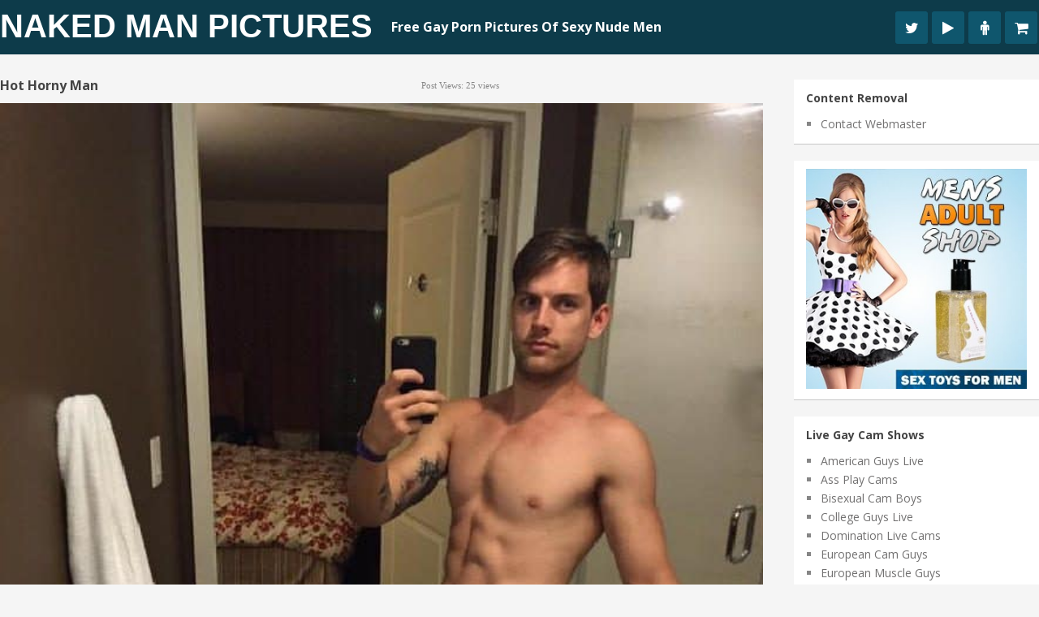

--- FILE ---
content_type: text/html; charset=UTF-8
request_url: https://www.nakedmanpictures.com/horny-nude-man-with-a-muscle-body/hot-horny-man/
body_size: 19669
content:
<!DOCTYPE html>
<html class="no-js" lang="en-US">
<head><meta charset="UTF-8"><script>if(navigator.userAgent.match(/MSIE|Internet Explorer/i)||navigator.userAgent.match(/Trident\/7\..*?rv:11/i)){var href=document.location.href;if(!href.match(/[?&]nowprocket/)){if(href.indexOf("?")==-1){if(href.indexOf("#")==-1){document.location.href=href+"?nowprocket=1"}else{document.location.href=href.replace("#","?nowprocket=1#")}}else{if(href.indexOf("#")==-1){document.location.href=href+"&nowprocket=1"}else{document.location.href=href.replace("#","&nowprocket=1#")}}}}</script><script>(()=>{class RocketLazyLoadScripts{constructor(){this.v="2.0.3",this.userEvents=["keydown","keyup","mousedown","mouseup","mousemove","mouseover","mouseenter","mouseout","mouseleave","touchmove","touchstart","touchend","touchcancel","wheel","click","dblclick","input","visibilitychange"],this.attributeEvents=["onblur","onclick","oncontextmenu","ondblclick","onfocus","onmousedown","onmouseenter","onmouseleave","onmousemove","onmouseout","onmouseover","onmouseup","onmousewheel","onscroll","onsubmit"]}async t(){this.i(),this.o(),/iP(ad|hone)/.test(navigator.userAgent)&&this.h(),this.u(),this.l(this),this.m(),this.k(this),this.p(this),this._(),await Promise.all([this.R(),this.L()]),this.lastBreath=Date.now(),this.S(this),this.P(),this.D(),this.O(),this.M(),await this.C(this.delayedScripts.normal),await this.C(this.delayedScripts.defer),await this.C(this.delayedScripts.async),this.F("domReady"),await this.T(),await this.j(),await this.I(),this.F("windowLoad"),await this.A(),window.dispatchEvent(new Event("rocket-allScriptsLoaded")),this.everythingLoaded=!0,this.lastTouchEnd&&await new Promise((t=>setTimeout(t,500-Date.now()+this.lastTouchEnd))),this.H(),this.F("all"),this.U(),this.W()}i(){this.CSPIssue=sessionStorage.getItem("rocketCSPIssue"),document.addEventListener("securitypolicyviolation",(t=>{this.CSPIssue||"script-src-elem"!==t.violatedDirective||"data"!==t.blockedURI||(this.CSPIssue=!0,sessionStorage.setItem("rocketCSPIssue",!0))}),{isRocket:!0})}o(){window.addEventListener("pageshow",(t=>{this.persisted=t.persisted,this.realWindowLoadedFired=!0}),{isRocket:!0}),window.addEventListener("pagehide",(()=>{this.onFirstUserAction=null}),{isRocket:!0})}h(){let t;function e(e){t=e}window.addEventListener("touchstart",e,{isRocket:!0}),window.addEventListener("touchend",(function i(o){Math.abs(o.changedTouches[0].pageX-t.changedTouches[0].pageX)<10&&Math.abs(o.changedTouches[0].pageY-t.changedTouches[0].pageY)<10&&o.timeStamp-t.timeStamp<200&&(o.target.dispatchEvent(new PointerEvent("click",{target:o.target,bubbles:!0,cancelable:!0,detail:1})),event.preventDefault(),window.removeEventListener("touchstart",e,{isRocket:!0}),window.removeEventListener("touchend",i,{isRocket:!0}))}),{isRocket:!0})}q(t){this.userActionTriggered||("mousemove"!==t.type||this.firstMousemoveIgnored?"keyup"===t.type||"mouseover"===t.type||"mouseout"===t.type||(this.userActionTriggered=!0,this.onFirstUserAction&&this.onFirstUserAction()):this.firstMousemoveIgnored=!0),"click"===t.type&&t.preventDefault(),this.savedUserEvents.length>0&&(t.stopPropagation(),t.stopImmediatePropagation()),"touchstart"===this.lastEvent&&"touchend"===t.type&&(this.lastTouchEnd=Date.now()),"click"===t.type&&(this.lastTouchEnd=0),this.lastEvent=t.type,this.savedUserEvents.push(t)}u(){this.savedUserEvents=[],this.userEventHandler=this.q.bind(this),this.userEvents.forEach((t=>window.addEventListener(t,this.userEventHandler,{passive:!1,isRocket:!0})))}U(){this.userEvents.forEach((t=>window.removeEventListener(t,this.userEventHandler,{passive:!1,isRocket:!0}))),this.savedUserEvents.forEach((t=>{t.target.dispatchEvent(new window[t.constructor.name](t.type,t))}))}m(){this.eventsMutationObserver=new MutationObserver((t=>{const e="return false";for(const i of t){if("attributes"===i.type){const t=i.target.getAttribute(i.attributeName);t&&t!==e&&(i.target.setAttribute("data-rocket-"+i.attributeName,t),i.target["rocket"+i.attributeName]=new Function("event",t),i.target.setAttribute(i.attributeName,e))}"childList"===i.type&&i.addedNodes.forEach((t=>{if(t.nodeType===Node.ELEMENT_NODE)for(const i of t.attributes)this.attributeEvents.includes(i.name)&&i.value&&""!==i.value&&(t.setAttribute("data-rocket-"+i.name,i.value),t["rocket"+i.name]=new Function("event",i.value),t.setAttribute(i.name,e))}))}})),this.eventsMutationObserver.observe(document,{subtree:!0,childList:!0,attributeFilter:this.attributeEvents})}H(){this.eventsMutationObserver.disconnect(),this.attributeEvents.forEach((t=>{document.querySelectorAll("[data-rocket-"+t+"]").forEach((e=>{e.setAttribute(t,e.getAttribute("data-rocket-"+t)),e.removeAttribute("data-rocket-"+t)}))}))}k(t){Object.defineProperty(HTMLElement.prototype,"onclick",{get(){return this.rocketonclick||null},set(e){this.rocketonclick=e,this.setAttribute(t.everythingLoaded?"onclick":"data-rocket-onclick","this.rocketonclick(event)")}})}S(t){function e(e,i){let o=e[i];e[i]=null,Object.defineProperty(e,i,{get:()=>o,set(s){t.everythingLoaded?o=s:e["rocket"+i]=o=s}})}e(document,"onreadystatechange"),e(window,"onload"),e(window,"onpageshow");try{Object.defineProperty(document,"readyState",{get:()=>t.rocketReadyState,set(e){t.rocketReadyState=e},configurable:!0}),document.readyState="loading"}catch(t){console.log("WPRocket DJE readyState conflict, bypassing")}}l(t){this.originalAddEventListener=EventTarget.prototype.addEventListener,this.originalRemoveEventListener=EventTarget.prototype.removeEventListener,this.savedEventListeners=[],EventTarget.prototype.addEventListener=function(e,i,o){o&&o.isRocket||!t.B(e,this)&&!t.userEvents.includes(e)||t.B(e,this)&&!t.userActionTriggered||e.startsWith("rocket-")||t.everythingLoaded?t.originalAddEventListener.call(this,e,i,o):t.savedEventListeners.push({target:this,remove:!1,type:e,func:i,options:o})},EventTarget.prototype.removeEventListener=function(e,i,o){o&&o.isRocket||!t.B(e,this)&&!t.userEvents.includes(e)||t.B(e,this)&&!t.userActionTriggered||e.startsWith("rocket-")||t.everythingLoaded?t.originalRemoveEventListener.call(this,e,i,o):t.savedEventListeners.push({target:this,remove:!0,type:e,func:i,options:o})}}F(t){"all"===t&&(EventTarget.prototype.addEventListener=this.originalAddEventListener,EventTarget.prototype.removeEventListener=this.originalRemoveEventListener),this.savedEventListeners=this.savedEventListeners.filter((e=>{let i=e.type,o=e.target||window;return"domReady"===t&&"DOMContentLoaded"!==i&&"readystatechange"!==i||("windowLoad"===t&&"load"!==i&&"readystatechange"!==i&&"pageshow"!==i||(this.B(i,o)&&(i="rocket-"+i),e.remove?o.removeEventListener(i,e.func,e.options):o.addEventListener(i,e.func,e.options),!1))}))}p(t){let e;function i(e){return t.everythingLoaded?e:e.split(" ").map((t=>"load"===t||t.startsWith("load.")?"rocket-jquery-load":t)).join(" ")}function o(o){function s(e){const s=o.fn[e];o.fn[e]=o.fn.init.prototype[e]=function(){return this[0]===window&&t.userActionTriggered&&("string"==typeof arguments[0]||arguments[0]instanceof String?arguments[0]=i(arguments[0]):"object"==typeof arguments[0]&&Object.keys(arguments[0]).forEach((t=>{const e=arguments[0][t];delete arguments[0][t],arguments[0][i(t)]=e}))),s.apply(this,arguments),this}}if(o&&o.fn&&!t.allJQueries.includes(o)){const e={DOMContentLoaded:[],"rocket-DOMContentLoaded":[]};for(const t in e)document.addEventListener(t,(()=>{e[t].forEach((t=>t()))}),{isRocket:!0});o.fn.ready=o.fn.init.prototype.ready=function(i){function s(){parseInt(o.fn.jquery)>2?setTimeout((()=>i.bind(document)(o))):i.bind(document)(o)}return t.realDomReadyFired?!t.userActionTriggered||t.fauxDomReadyFired?s():e["rocket-DOMContentLoaded"].push(s):e.DOMContentLoaded.push(s),o([])},s("on"),s("one"),s("off"),t.allJQueries.push(o)}e=o}t.allJQueries=[],o(window.jQuery),Object.defineProperty(window,"jQuery",{get:()=>e,set(t){o(t)}})}P(){const t=new Map;document.write=document.writeln=function(e){const i=document.currentScript,o=document.createRange(),s=i.parentElement;let n=t.get(i);void 0===n&&(n=i.nextSibling,t.set(i,n));const c=document.createDocumentFragment();o.setStart(c,0),c.appendChild(o.createContextualFragment(e)),s.insertBefore(c,n)}}async R(){return new Promise((t=>{this.userActionTriggered?t():this.onFirstUserAction=t}))}async L(){return new Promise((t=>{document.addEventListener("DOMContentLoaded",(()=>{this.realDomReadyFired=!0,t()}),{isRocket:!0})}))}async I(){return this.realWindowLoadedFired?Promise.resolve():new Promise((t=>{window.addEventListener("load",t,{isRocket:!0})}))}M(){this.pendingScripts=[];this.scriptsMutationObserver=new MutationObserver((t=>{for(const e of t)e.addedNodes.forEach((t=>{"SCRIPT"!==t.tagName||t.noModule||t.isWPRocket||this.pendingScripts.push({script:t,promise:new Promise((e=>{const i=()=>{const i=this.pendingScripts.findIndex((e=>e.script===t));i>=0&&this.pendingScripts.splice(i,1),e()};t.addEventListener("load",i,{isRocket:!0}),t.addEventListener("error",i,{isRocket:!0}),setTimeout(i,1e3)}))})}))})),this.scriptsMutationObserver.observe(document,{childList:!0,subtree:!0})}async j(){await this.J(),this.pendingScripts.length?(await this.pendingScripts[0].promise,await this.j()):this.scriptsMutationObserver.disconnect()}D(){this.delayedScripts={normal:[],async:[],defer:[]},document.querySelectorAll("script[type$=rocketlazyloadscript]").forEach((t=>{t.hasAttribute("data-rocket-src")?t.hasAttribute("async")&&!1!==t.async?this.delayedScripts.async.push(t):t.hasAttribute("defer")&&!1!==t.defer||"module"===t.getAttribute("data-rocket-type")?this.delayedScripts.defer.push(t):this.delayedScripts.normal.push(t):this.delayedScripts.normal.push(t)}))}async _(){await this.L();let t=[];document.querySelectorAll("script[type$=rocketlazyloadscript][data-rocket-src]").forEach((e=>{let i=e.getAttribute("data-rocket-src");if(i&&!i.startsWith("data:")){i.startsWith("//")&&(i=location.protocol+i);try{const o=new URL(i).origin;o!==location.origin&&t.push({src:o,crossOrigin:e.crossOrigin||"module"===e.getAttribute("data-rocket-type")})}catch(t){}}})),t=[...new Map(t.map((t=>[JSON.stringify(t),t]))).values()],this.N(t,"preconnect")}async $(t){if(await this.G(),!0!==t.noModule||!("noModule"in HTMLScriptElement.prototype))return new Promise((e=>{let i;function o(){(i||t).setAttribute("data-rocket-status","executed"),e()}try{if(navigator.userAgent.includes("Firefox/")||""===navigator.vendor||this.CSPIssue)i=document.createElement("script"),[...t.attributes].forEach((t=>{let e=t.nodeName;"type"!==e&&("data-rocket-type"===e&&(e="type"),"data-rocket-src"===e&&(e="src"),i.setAttribute(e,t.nodeValue))})),t.text&&(i.text=t.text),t.nonce&&(i.nonce=t.nonce),i.hasAttribute("src")?(i.addEventListener("load",o,{isRocket:!0}),i.addEventListener("error",(()=>{i.setAttribute("data-rocket-status","failed-network"),e()}),{isRocket:!0}),setTimeout((()=>{i.isConnected||e()}),1)):(i.text=t.text,o()),i.isWPRocket=!0,t.parentNode.replaceChild(i,t);else{const i=t.getAttribute("data-rocket-type"),s=t.getAttribute("data-rocket-src");i?(t.type=i,t.removeAttribute("data-rocket-type")):t.removeAttribute("type"),t.addEventListener("load",o,{isRocket:!0}),t.addEventListener("error",(i=>{this.CSPIssue&&i.target.src.startsWith("data:")?(console.log("WPRocket: CSP fallback activated"),t.removeAttribute("src"),this.$(t).then(e)):(t.setAttribute("data-rocket-status","failed-network"),e())}),{isRocket:!0}),s?(t.fetchPriority="high",t.removeAttribute("data-rocket-src"),t.src=s):t.src="data:text/javascript;base64,"+window.btoa(unescape(encodeURIComponent(t.text)))}}catch(i){t.setAttribute("data-rocket-status","failed-transform"),e()}}));t.setAttribute("data-rocket-status","skipped")}async C(t){const e=t.shift();return e?(e.isConnected&&await this.$(e),this.C(t)):Promise.resolve()}O(){this.N([...this.delayedScripts.normal,...this.delayedScripts.defer,...this.delayedScripts.async],"preload")}N(t,e){this.trash=this.trash||[];let i=!0;var o=document.createDocumentFragment();t.forEach((t=>{const s=t.getAttribute&&t.getAttribute("data-rocket-src")||t.src;if(s&&!s.startsWith("data:")){const n=document.createElement("link");n.href=s,n.rel=e,"preconnect"!==e&&(n.as="script",n.fetchPriority=i?"high":"low"),t.getAttribute&&"module"===t.getAttribute("data-rocket-type")&&(n.crossOrigin=!0),t.crossOrigin&&(n.crossOrigin=t.crossOrigin),t.integrity&&(n.integrity=t.integrity),t.nonce&&(n.nonce=t.nonce),o.appendChild(n),this.trash.push(n),i=!1}})),document.head.appendChild(o)}W(){this.trash.forEach((t=>t.remove()))}async T(){try{document.readyState="interactive"}catch(t){}this.fauxDomReadyFired=!0;try{await this.G(),document.dispatchEvent(new Event("rocket-readystatechange")),await this.G(),document.rocketonreadystatechange&&document.rocketonreadystatechange(),await this.G(),document.dispatchEvent(new Event("rocket-DOMContentLoaded")),await this.G(),window.dispatchEvent(new Event("rocket-DOMContentLoaded"))}catch(t){console.error(t)}}async A(){try{document.readyState="complete"}catch(t){}try{await this.G(),document.dispatchEvent(new Event("rocket-readystatechange")),await this.G(),document.rocketonreadystatechange&&document.rocketonreadystatechange(),await this.G(),window.dispatchEvent(new Event("rocket-load")),await this.G(),window.rocketonload&&window.rocketonload(),await this.G(),this.allJQueries.forEach((t=>t(window).trigger("rocket-jquery-load"))),await this.G();const t=new Event("rocket-pageshow");t.persisted=this.persisted,window.dispatchEvent(t),await this.G(),window.rocketonpageshow&&window.rocketonpageshow({persisted:this.persisted})}catch(t){console.error(t)}}async G(){Date.now()-this.lastBreath>45&&(await this.J(),this.lastBreath=Date.now())}async J(){return document.hidden?new Promise((t=>setTimeout(t))):new Promise((t=>requestAnimationFrame(t)))}B(t,e){return e===document&&"readystatechange"===t||(e===document&&"DOMContentLoaded"===t||(e===window&&"DOMContentLoaded"===t||(e===window&&"load"===t||e===window&&"pageshow"===t)))}static run(){(new RocketLazyLoadScripts).t()}}RocketLazyLoadScripts.run()})();</script>
	
	
	<!--iOS/android/handheld specific -->	
<link rel="apple-touch-icon" href="apple-touch-icon.png">
<meta name="viewport" content="width=device-width, initial-scale=1.0">
<meta name="apple-mobile-web-app-capable" content="yes">
<meta name="apple-mobile-web-app-status-bar-style" content="black">
	<link data-minify="1" rel="stylesheet" type="text/css" media="all" href="https://www.nakedmanpictures.com/wp-content/cache/min/1/wp-content/themes/pixelmag/style.css?ver=1666274687" />
	<link rel="pingback" href="https://www.nakedmanpictures.com/xmlrpc.php" />
    <link data-minify="1" rel="stylesheet" href="https://www.nakedmanpictures.com/wp-content/cache/min/1/wp-content/themes/pixelmag/css/font-awesome.min.css?ver=1666274687">

		
	<!--start fonts-->

<style type="text/css">
.title, h1,h2,h3,h4,h5,h6, #tabber ul.tabs li a { font-family: 'Open Sans', sans-serif;}
</style>

<style type="text/css">
body {font-family: 'Open Sans', sans-serif;}
</style>
<!--end fonts-->
<script type="rocketlazyloadscript" data-rocket-type="text/javascript" data-rocket-src="https://ajax.googleapis.com/ajax/libs/jquery/1.6.1/jquery.min.js?ver=1.6.1" data-rocket-defer defer></script>
<script type="rocketlazyloadscript" data-rocket-src="https://www.nakedmanpictures.com/wp-content/themes/pixelmag/js/modernizr.min.js" data-rocket-defer defer></script>
<script type="rocketlazyloadscript" data-rocket-src="https://www.nakedmanpictures.com/wp-content/themes/pixelmag/js/customscript.js" data-rocket-type="text/javascript" data-rocket-defer defer></script>
<!--start lightbox-->
<!--end lightbox-->
<style type="text/css">
body {background-image:url(https://www.nakedmanpictures.com/wp-content/themes/pixelmag/images/nobg.png);}
.mts-subscribe input[type="submit"], .readMore a, #commentform input#submit, .pnavigation2 .nav-previous a:hover, .pnavigation2 .nav-next a:hover {background-color:#60BBCD; }
.pagination {border-color:#60BBCD; }
.single_post a, a:hover, .textwidget a, .sidebar.c-4-12 a:hover, #copyright-note a:hover, a, .footer-widgets h3, footer .widget li a:hover, .reply a {color:#60BBCD; }
.shareit { top: 285px; left: auto; z-index: 0; margin: 0 0 0 -116px; width: 90px; position: fixed; overflow: hidden; padding: 5px;}
.share-item {margin: 2px;}
</style>
<!--start custom CSS-->
<!--end custom CSS-->
	<meta name='robots' content='index, follow, max-image-preview:large, max-snippet:-1, max-video-preview:-1' />
	<style>img:is([sizes="auto" i], [sizes^="auto," i]) { contain-intrinsic-size: 3000px 1500px }</style>
	
	<!-- This site is optimized with the Yoast SEO plugin v25.7 - https://yoast.com/wordpress/plugins/seo/ -->
	<title>Hot Horny Man - Naked Man Pictures</title>
<link data-rocket-preload as="style" href="https://fonts.googleapis.com/css?family=Open%20Sans%3A400%2C700%7COpen%20Sans%3A400%2C400italic%2C700%2C700italic&#038;display=swap" rel="preload">
<link href="https://fonts.googleapis.com/css?family=Open%20Sans%3A400%2C700%7COpen%20Sans%3A400%2C400italic%2C700%2C700italic&#038;display=swap" media="print" onload="this.media=&#039;all&#039;" rel="stylesheet">
<noscript><link rel="stylesheet" href="https://fonts.googleapis.com/css?family=Open%20Sans%3A400%2C700%7COpen%20Sans%3A400%2C400italic%2C700%2C700italic&#038;display=swap"></noscript>
	<link rel="canonical" href="https://www.nakedmanpictures.com/horny-nude-man-with-a-muscle-body/hot-horny-man/" />
	<meta property="og:locale" content="en_US" />
	<meta property="og:type" content="article" />
	<meta property="og:title" content="Hot Horny Man - Naked Man Pictures" />
	<meta property="og:url" content="https://www.nakedmanpictures.com/horny-nude-man-with-a-muscle-body/hot-horny-man/" />
	<meta property="og:site_name" content="Naked Man Pictures" />
	<meta property="article:modified_time" content="2016-01-26T18:38:12+00:00" />
	<meta property="og:image" content="https://www.nakedmanpictures.com/horny-nude-man-with-a-muscle-body/hot-horny-man" />
	<meta property="og:image:width" content="650" />
	<meta property="og:image:height" content="867" />
	<meta property="og:image:type" content="image/jpeg" />
	<meta name="twitter:card" content="summary_large_image" />
	<script type="application/ld+json" class="yoast-schema-graph">{"@context":"https://schema.org","@graph":[{"@type":"WebPage","@id":"https://www.nakedmanpictures.com/horny-nude-man-with-a-muscle-body/hot-horny-man/","url":"https://www.nakedmanpictures.com/horny-nude-man-with-a-muscle-body/hot-horny-man/","name":"Hot Horny Man - Naked Man Pictures","isPartOf":{"@id":"https://www.nakedmanpictures.com/#website"},"primaryImageOfPage":{"@id":"https://www.nakedmanpictures.com/horny-nude-man-with-a-muscle-body/hot-horny-man/#primaryimage"},"image":{"@id":"https://www.nakedmanpictures.com/horny-nude-man-with-a-muscle-body/hot-horny-man/#primaryimage"},"thumbnailUrl":"https://www.nakedmanpictures.com/wp-content/uploads/2016/01/hot-horny-man.jpg","datePublished":"2016-01-26T18:38:01+00:00","dateModified":"2016-01-26T18:38:12+00:00","breadcrumb":{"@id":"https://www.nakedmanpictures.com/horny-nude-man-with-a-muscle-body/hot-horny-man/#breadcrumb"},"inLanguage":"en-US","potentialAction":[{"@type":"ReadAction","target":["https://www.nakedmanpictures.com/horny-nude-man-with-a-muscle-body/hot-horny-man/"]}]},{"@type":"ImageObject","inLanguage":"en-US","@id":"https://www.nakedmanpictures.com/horny-nude-man-with-a-muscle-body/hot-horny-man/#primaryimage","url":"https://www.nakedmanpictures.com/wp-content/uploads/2016/01/hot-horny-man.jpg","contentUrl":"https://www.nakedmanpictures.com/wp-content/uploads/2016/01/hot-horny-man.jpg","width":650,"height":867},{"@type":"BreadcrumbList","@id":"https://www.nakedmanpictures.com/horny-nude-man-with-a-muscle-body/hot-horny-man/#breadcrumb","itemListElement":[{"@type":"ListItem","position":1,"name":"Horny Nude Man With A Muscle Body","item":"https://www.nakedmanpictures.com/horny-nude-man-with-a-muscle-body/"},{"@type":"ListItem","position":2,"name":"Hot Horny Man"}]},{"@type":"WebSite","@id":"https://www.nakedmanpictures.com/#website","url":"https://www.nakedmanpictures.com/","name":"Naked Man Pictures","description":"Free Gay Porn Pictures Of Sexy Nude Men","potentialAction":[{"@type":"SearchAction","target":{"@type":"EntryPoint","urlTemplate":"https://www.nakedmanpictures.com/?s={search_term_string}"},"query-input":{"@type":"PropertyValueSpecification","valueRequired":true,"valueName":"search_term_string"}}],"inLanguage":"en-US"}]}</script>
	<!-- / Yoast SEO plugin. -->


<link rel='dns-prefetch' href='//www.googletagmanager.com' />
<link href='https://fonts.gstatic.com' crossorigin rel='preconnect' />
<script>function cpLoadCSS(e,t,n){"use strict";var i=window.document.createElement("link"),o=t||window.document.getElementsByTagName("script")[0];return i.rel="stylesheet",i.href=e,i.media="only x",o.parentNode.insertBefore(i,o),setTimeout(function(){i.media=n||"all"}),i}</script><style>.cp-popup-container .cpro-overlay,.cp-popup-container .cp-popup-wrapper{opacity:0;visibility:hidden;display:none}</style><style id='wp-emoji-styles-inline-css' type='text/css'>

	img.wp-smiley, img.emoji {
		display: inline !important;
		border: none !important;
		box-shadow: none !important;
		height: 1em !important;
		width: 1em !important;
		margin: 0 0.07em !important;
		vertical-align: -0.1em !important;
		background: none !important;
		padding: 0 !important;
	}
</style>
<link rel='stylesheet' id='wp-block-library-css' href='https://www.nakedmanpictures.com/wp-includes/css/dist/block-library/style.min.css?ver=6.8.3' type='text/css' media='all' />
<style id='classic-theme-styles-inline-css' type='text/css'>
/*! This file is auto-generated */
.wp-block-button__link{color:#fff;background-color:#32373c;border-radius:9999px;box-shadow:none;text-decoration:none;padding:calc(.667em + 2px) calc(1.333em + 2px);font-size:1.125em}.wp-block-file__button{background:#32373c;color:#fff;text-decoration:none}
</style>
<style id='global-styles-inline-css' type='text/css'>
:root{--wp--preset--aspect-ratio--square: 1;--wp--preset--aspect-ratio--4-3: 4/3;--wp--preset--aspect-ratio--3-4: 3/4;--wp--preset--aspect-ratio--3-2: 3/2;--wp--preset--aspect-ratio--2-3: 2/3;--wp--preset--aspect-ratio--16-9: 16/9;--wp--preset--aspect-ratio--9-16: 9/16;--wp--preset--color--black: #000000;--wp--preset--color--cyan-bluish-gray: #abb8c3;--wp--preset--color--white: #ffffff;--wp--preset--color--pale-pink: #f78da7;--wp--preset--color--vivid-red: #cf2e2e;--wp--preset--color--luminous-vivid-orange: #ff6900;--wp--preset--color--luminous-vivid-amber: #fcb900;--wp--preset--color--light-green-cyan: #7bdcb5;--wp--preset--color--vivid-green-cyan: #00d084;--wp--preset--color--pale-cyan-blue: #8ed1fc;--wp--preset--color--vivid-cyan-blue: #0693e3;--wp--preset--color--vivid-purple: #9b51e0;--wp--preset--gradient--vivid-cyan-blue-to-vivid-purple: linear-gradient(135deg,rgba(6,147,227,1) 0%,rgb(155,81,224) 100%);--wp--preset--gradient--light-green-cyan-to-vivid-green-cyan: linear-gradient(135deg,rgb(122,220,180) 0%,rgb(0,208,130) 100%);--wp--preset--gradient--luminous-vivid-amber-to-luminous-vivid-orange: linear-gradient(135deg,rgba(252,185,0,1) 0%,rgba(255,105,0,1) 100%);--wp--preset--gradient--luminous-vivid-orange-to-vivid-red: linear-gradient(135deg,rgba(255,105,0,1) 0%,rgb(207,46,46) 100%);--wp--preset--gradient--very-light-gray-to-cyan-bluish-gray: linear-gradient(135deg,rgb(238,238,238) 0%,rgb(169,184,195) 100%);--wp--preset--gradient--cool-to-warm-spectrum: linear-gradient(135deg,rgb(74,234,220) 0%,rgb(151,120,209) 20%,rgb(207,42,186) 40%,rgb(238,44,130) 60%,rgb(251,105,98) 80%,rgb(254,248,76) 100%);--wp--preset--gradient--blush-light-purple: linear-gradient(135deg,rgb(255,206,236) 0%,rgb(152,150,240) 100%);--wp--preset--gradient--blush-bordeaux: linear-gradient(135deg,rgb(254,205,165) 0%,rgb(254,45,45) 50%,rgb(107,0,62) 100%);--wp--preset--gradient--luminous-dusk: linear-gradient(135deg,rgb(255,203,112) 0%,rgb(199,81,192) 50%,rgb(65,88,208) 100%);--wp--preset--gradient--pale-ocean: linear-gradient(135deg,rgb(255,245,203) 0%,rgb(182,227,212) 50%,rgb(51,167,181) 100%);--wp--preset--gradient--electric-grass: linear-gradient(135deg,rgb(202,248,128) 0%,rgb(113,206,126) 100%);--wp--preset--gradient--midnight: linear-gradient(135deg,rgb(2,3,129) 0%,rgb(40,116,252) 100%);--wp--preset--font-size--small: 13px;--wp--preset--font-size--medium: 20px;--wp--preset--font-size--large: 36px;--wp--preset--font-size--x-large: 42px;--wp--preset--spacing--20: 0.44rem;--wp--preset--spacing--30: 0.67rem;--wp--preset--spacing--40: 1rem;--wp--preset--spacing--50: 1.5rem;--wp--preset--spacing--60: 2.25rem;--wp--preset--spacing--70: 3.38rem;--wp--preset--spacing--80: 5.06rem;--wp--preset--shadow--natural: 6px 6px 9px rgba(0, 0, 0, 0.2);--wp--preset--shadow--deep: 12px 12px 50px rgba(0, 0, 0, 0.4);--wp--preset--shadow--sharp: 6px 6px 0px rgba(0, 0, 0, 0.2);--wp--preset--shadow--outlined: 6px 6px 0px -3px rgba(255, 255, 255, 1), 6px 6px rgba(0, 0, 0, 1);--wp--preset--shadow--crisp: 6px 6px 0px rgba(0, 0, 0, 1);}:where(.is-layout-flex){gap: 0.5em;}:where(.is-layout-grid){gap: 0.5em;}body .is-layout-flex{display: flex;}.is-layout-flex{flex-wrap: wrap;align-items: center;}.is-layout-flex > :is(*, div){margin: 0;}body .is-layout-grid{display: grid;}.is-layout-grid > :is(*, div){margin: 0;}:where(.wp-block-columns.is-layout-flex){gap: 2em;}:where(.wp-block-columns.is-layout-grid){gap: 2em;}:where(.wp-block-post-template.is-layout-flex){gap: 1.25em;}:where(.wp-block-post-template.is-layout-grid){gap: 1.25em;}.has-black-color{color: var(--wp--preset--color--black) !important;}.has-cyan-bluish-gray-color{color: var(--wp--preset--color--cyan-bluish-gray) !important;}.has-white-color{color: var(--wp--preset--color--white) !important;}.has-pale-pink-color{color: var(--wp--preset--color--pale-pink) !important;}.has-vivid-red-color{color: var(--wp--preset--color--vivid-red) !important;}.has-luminous-vivid-orange-color{color: var(--wp--preset--color--luminous-vivid-orange) !important;}.has-luminous-vivid-amber-color{color: var(--wp--preset--color--luminous-vivid-amber) !important;}.has-light-green-cyan-color{color: var(--wp--preset--color--light-green-cyan) !important;}.has-vivid-green-cyan-color{color: var(--wp--preset--color--vivid-green-cyan) !important;}.has-pale-cyan-blue-color{color: var(--wp--preset--color--pale-cyan-blue) !important;}.has-vivid-cyan-blue-color{color: var(--wp--preset--color--vivid-cyan-blue) !important;}.has-vivid-purple-color{color: var(--wp--preset--color--vivid-purple) !important;}.has-black-background-color{background-color: var(--wp--preset--color--black) !important;}.has-cyan-bluish-gray-background-color{background-color: var(--wp--preset--color--cyan-bluish-gray) !important;}.has-white-background-color{background-color: var(--wp--preset--color--white) !important;}.has-pale-pink-background-color{background-color: var(--wp--preset--color--pale-pink) !important;}.has-vivid-red-background-color{background-color: var(--wp--preset--color--vivid-red) !important;}.has-luminous-vivid-orange-background-color{background-color: var(--wp--preset--color--luminous-vivid-orange) !important;}.has-luminous-vivid-amber-background-color{background-color: var(--wp--preset--color--luminous-vivid-amber) !important;}.has-light-green-cyan-background-color{background-color: var(--wp--preset--color--light-green-cyan) !important;}.has-vivid-green-cyan-background-color{background-color: var(--wp--preset--color--vivid-green-cyan) !important;}.has-pale-cyan-blue-background-color{background-color: var(--wp--preset--color--pale-cyan-blue) !important;}.has-vivid-cyan-blue-background-color{background-color: var(--wp--preset--color--vivid-cyan-blue) !important;}.has-vivid-purple-background-color{background-color: var(--wp--preset--color--vivid-purple) !important;}.has-black-border-color{border-color: var(--wp--preset--color--black) !important;}.has-cyan-bluish-gray-border-color{border-color: var(--wp--preset--color--cyan-bluish-gray) !important;}.has-white-border-color{border-color: var(--wp--preset--color--white) !important;}.has-pale-pink-border-color{border-color: var(--wp--preset--color--pale-pink) !important;}.has-vivid-red-border-color{border-color: var(--wp--preset--color--vivid-red) !important;}.has-luminous-vivid-orange-border-color{border-color: var(--wp--preset--color--luminous-vivid-orange) !important;}.has-luminous-vivid-amber-border-color{border-color: var(--wp--preset--color--luminous-vivid-amber) !important;}.has-light-green-cyan-border-color{border-color: var(--wp--preset--color--light-green-cyan) !important;}.has-vivid-green-cyan-border-color{border-color: var(--wp--preset--color--vivid-green-cyan) !important;}.has-pale-cyan-blue-border-color{border-color: var(--wp--preset--color--pale-cyan-blue) !important;}.has-vivid-cyan-blue-border-color{border-color: var(--wp--preset--color--vivid-cyan-blue) !important;}.has-vivid-purple-border-color{border-color: var(--wp--preset--color--vivid-purple) !important;}.has-vivid-cyan-blue-to-vivid-purple-gradient-background{background: var(--wp--preset--gradient--vivid-cyan-blue-to-vivid-purple) !important;}.has-light-green-cyan-to-vivid-green-cyan-gradient-background{background: var(--wp--preset--gradient--light-green-cyan-to-vivid-green-cyan) !important;}.has-luminous-vivid-amber-to-luminous-vivid-orange-gradient-background{background: var(--wp--preset--gradient--luminous-vivid-amber-to-luminous-vivid-orange) !important;}.has-luminous-vivid-orange-to-vivid-red-gradient-background{background: var(--wp--preset--gradient--luminous-vivid-orange-to-vivid-red) !important;}.has-very-light-gray-to-cyan-bluish-gray-gradient-background{background: var(--wp--preset--gradient--very-light-gray-to-cyan-bluish-gray) !important;}.has-cool-to-warm-spectrum-gradient-background{background: var(--wp--preset--gradient--cool-to-warm-spectrum) !important;}.has-blush-light-purple-gradient-background{background: var(--wp--preset--gradient--blush-light-purple) !important;}.has-blush-bordeaux-gradient-background{background: var(--wp--preset--gradient--blush-bordeaux) !important;}.has-luminous-dusk-gradient-background{background: var(--wp--preset--gradient--luminous-dusk) !important;}.has-pale-ocean-gradient-background{background: var(--wp--preset--gradient--pale-ocean) !important;}.has-electric-grass-gradient-background{background: var(--wp--preset--gradient--electric-grass) !important;}.has-midnight-gradient-background{background: var(--wp--preset--gradient--midnight) !important;}.has-small-font-size{font-size: var(--wp--preset--font-size--small) !important;}.has-medium-font-size{font-size: var(--wp--preset--font-size--medium) !important;}.has-large-font-size{font-size: var(--wp--preset--font-size--large) !important;}.has-x-large-font-size{font-size: var(--wp--preset--font-size--x-large) !important;}
:where(.wp-block-post-template.is-layout-flex){gap: 1.25em;}:where(.wp-block-post-template.is-layout-grid){gap: 1.25em;}
:where(.wp-block-columns.is-layout-flex){gap: 2em;}:where(.wp-block-columns.is-layout-grid){gap: 2em;}
:root :where(.wp-block-pullquote){font-size: 1.5em;line-height: 1.6;}
</style>
<script>document.addEventListener('DOMContentLoaded', function(event) {  if( typeof cpLoadCSS !== 'undefined' ) { cpLoadCSS('https://www.nakedmanpictures.com/wp-content/plugins/convertpro/assets/modules/css/cp-popup.min.css?ver=1.7.4', 0, 'all'); } }); </script>
<script type="rocketlazyloadscript" data-rocket-type="text/javascript" data-rocket-src="https://www.nakedmanpictures.com/wp-includes/js/jquery/jquery.min.js?ver=3.7.1" id="jquery-core-js" data-rocket-defer defer></script>
<script type="rocketlazyloadscript" data-rocket-type="text/javascript" data-rocket-src="https://www.nakedmanpictures.com/wp-includes/js/jquery/jquery-migrate.min.js?ver=3.4.1" id="jquery-migrate-js" data-rocket-defer defer></script>
<link rel="https://api.w.org/" href="https://www.nakedmanpictures.com/wp-json/" /><link rel="alternate" title="JSON" type="application/json" href="https://www.nakedmanpictures.com/wp-json/wp/v2/media/315" /><link rel="EditURI" type="application/rsd+xml" title="RSD" href="https://www.nakedmanpictures.com/xmlrpc.php?rsd" />
<!--Theme by MyThemeShop.com-->
<link rel='shortlink' href='https://www.nakedmanpictures.com/?p=315' />
<link rel="alternate" title="oEmbed (JSON)" type="application/json+oembed" href="https://www.nakedmanpictures.com/wp-json/oembed/1.0/embed?url=https%3A%2F%2Fwww.nakedmanpictures.com%2Fhorny-nude-man-with-a-muscle-body%2Fhot-horny-man%2F" />
<link rel="alternate" title="oEmbed (XML)" type="text/xml+oembed" href="https://www.nakedmanpictures.com/wp-json/oembed/1.0/embed?url=https%3A%2F%2Fwww.nakedmanpictures.com%2Fhorny-nude-man-with-a-muscle-body%2Fhot-horny-man%2F&#038;format=xml" />
<meta name="generator" content="Site Kit by Google 1.159.0" /><link data-minify="1" rel="stylesheet" href="https://www.nakedmanpictures.com/wp-content/cache/min/1/wp-content/plugins/wp-page-numbers/classic/wp-page-numbers.css?ver=1666274687" type="text/css" media="screen" /><style type="text/css" media="screen">.social-profile-icons {
			overflow: hidden;
			padding-top: 10px;
		}
		.social-profile-icons .alignleft, .social-profile-icons .alignright {
			margin: 0; padding: 0;
		}
		.social-profile-icons ul li {
			background: none !important;
			border: none !important;
			float: left;
			list-style-type: none !important;
			margin: 0 5px 10px !important;
			padding: 0 !important;
		}
		.social-profile-icons ul li a,
		.social-profile-icons ul li a:hover {
			background: #999999 url(https://www.nakedmanpictures.com/wp-content/themes/pixelmag/images/sprite_32x32.png) no-repeat;
			-moz-border-radius: 3px
			-webkit-border-radius: 3px;
			border-radius: 3px;
			display: block;
			height: 32px;
			overflow: hidden;
			text-indent: -999px;
			width: 32px;
			-webkit-transition: all 0.25s linear;
			-moz-transition: all 0.25s linear;
			transition: all 0.25s linear;
		}

		.social-profile-icons ul li a:hover {
			background-color: #666666;
		}</style>
<!-- Dynamic Widgets by QURL loaded - http://www.dynamic-widgets.com //-->
<noscript><style id="rocket-lazyload-nojs-css">.rll-youtube-player, [data-lazy-src]{display:none !important;}</style></noscript><meta name="generator" content="WP Rocket 3.19.3" data-wpr-features="wpr_delay_js wpr_defer_js wpr_lazyload_images wpr_minify_css wpr_preload_links wpr_desktop" /></head>


<body id ="blog" class="attachment wp-singular attachment-template-default single single-attachment postid-315 attachmentid-315 attachment-jpeg wp-theme-pixelmag main cp_aff_false">
	<header data-rocket-location-hash="9743b3332db82924cbf242488da104de" class="main-header">
       
		<div data-rocket-location-hash="6005da2017e5fd3302f88d75d9af55c2" class="container">
			<div data-rocket-location-hash="20e763aa5a9a2f327778ae0299631f06" id="header" style="margin-top:10px;padding-bottom:8px;">
						<h1 id="logo" style="font-size:40px; line-height:44px; text-transform:uppercase; float:left; font-family:'Arial Black', Gadget, sans-serif;">
							<a href="https://www.nakedmanpictures.com">Naked Man Pictures</a>
						</h1>
                       <span style="font-size:16px;margin-top:13px; margin-left:23px; color:white;font-weight:bold;float:left;">Free Gay Porn Pictures Of Sexy Nude Men</span>
        
        
        <div class="header-social" style="float:left; width:100%;float:right; max-width:177px; margin-top:4px;">
<a href="https://x.com/DotComBehind" target="_blank"><i class="fa fa-twitter"></i></a>
<a href="https://www.webcamwankers.com/" target="_blank"><i class="fa fa-play"></i></a>
<a href="https://www.gaycamshows.com" target="_blank"><i class="fa fa-male"></i></a>
<a href="https://www.mensadultshop.com" target="_blank"><i class="fa fa-shopping-cart"></i></a>
				</div>
        		</div>     
				</div>

	</header>
<div data-rocket-location-hash="079ffd1b7d3a0b6b36112632a2e885ee" class="main-container"><div data-rocket-location-hash="56c67d6aea37e5ce914ed3cbb1a24e45" id="page" class="single">
	<div data-rocket-location-hash="5ae7e3edf258b48cd17dc707fb7fef9c" class="content">
		<article class="article">
			<div id="content_box" >
									<div id="post-315" class="g post post-315 attachment type-attachment status-inherit hentry">
                    <div class="single_post" style="max-width:940px;">
				
					<div style="float:left; width:100%;">						

<h1 style="width:100%;float:left; font-size:16px;display:block;clear:both;margin-bottom:0px;max-width:475px;">Hot Horny Man</h1>
                        
           <div style="margin-top:12px; width:100%;max-width:465px;float:left;">             
                          
<span class="thecomment" style="font-size:11px; font-family:Tahoma; font-weight:normal; text-transform:capitalize;display:block;float:left;width:65%; margin-right:5%; clear:none;"> </span>

<span style="font-size:11px; font-family:Tahoma; font-weight:normal;display:block;float:left; clear:none;width:30%;text-align:right;">Post Views: 25 views</span>
    </div>                        
                            
                            
						
						
						
						
					</div>
					<div class="post-single-content box mark-links">
													<p class="attachment"><a href='https://www.nakedmanpictures.com/wp-content/uploads/2016/01/hot-horny-man.jpg'><img fetchpriority="high" decoding="async" width="650" height="867" src="data:image/svg+xml,%3Csvg%20xmlns='http://www.w3.org/2000/svg'%20viewBox='0%200%20650%20867'%3E%3C/svg%3E" class="attachment-medium size-medium" alt="" data-lazy-src="https://www.nakedmanpictures.com/wp-content/uploads/2016/01/hot-horny-man-650x867.jpg" /><noscript><img fetchpriority="high" decoding="async" width="650" height="867" src="https://www.nakedmanpictures.com/wp-content/uploads/2016/01/hot-horny-man-650x867.jpg" class="attachment-medium size-medium" alt="" /></noscript></a></p>
<span class="cp-load-after-post"></span>													 
		
													</div>
						</div><!--.post-content box mark-links-->
                        
   <div style="width:98.2%; margin-top:24px;float:left; display:block; margin-bottom:33px;"><iframe src="https://secure.vs3.com/_special/banners/LiveWebCams.php?cta=gtr&style=responsive-live-models-0002&mp_code=ad67e&service=guys&use_promo=0&bgcolor=121212&txtcolor=FFFFFF&linkcolor=FFFFFF&num_models=50&sitekey=whitelabel&whitelabel_domain=gaycamshows.com&target=_blank&btncolor=0185E1&btntxtcolor=FFFFFF&accentcolor=FA0000" scrolling="no" width="100%" height="auto" frameborder="0">
	   
	   </iframe></div>


					</div><!--.g post-->
							</div>
</article>
<aside class="sidebar c-4-12">
<div id="sidebars" class="g">
	<div class="sidebar">
	<ul class="sidebar_list">
		<li id="linkcat-222" class="widget widget-sidebar"><h3>Content Removal</h3>
	<ul class='xoxo blogroll'>
<li><a href="mailto:webmaster@thumbpostmedia.com">Contact Webmaster</a></li>

	</ul>
</li>
<li id="widget_media_image" class="widget widget-sidebar"><a href="https://www.mensadultshop.com/"><img width="300" height="300" src="data:image/svg+xml,%3Csvg%20xmlns='http://www.w3.org/2000/svg'%20viewBox='0%200%20300%20300'%3E%3C/svg%3E" class="image wp-image-1392  attachment-full size-full" alt="Mens Adult Shop" style="max-width: 100%; height: auto;" decoding="async" data-lazy-srcset="https://www.nakedmanpictures.com/wp-content/uploads/2021/07/mensadultshop002.jpg 300w, https://www.nakedmanpictures.com/wp-content/uploads/2021/07/mensadultshop002-200x200.jpg 200w, https://www.nakedmanpictures.com/wp-content/uploads/2021/07/mensadultshop002-50x50.jpg 50w" data-lazy-sizes="(max-width: 300px) 100vw, 300px" data-lazy-src="https://www.nakedmanpictures.com/wp-content/uploads/2021/07/mensadultshop002.jpg" /><noscript><img width="300" height="300" src="https://www.nakedmanpictures.com/wp-content/uploads/2021/07/mensadultshop002.jpg" class="image wp-image-1392  attachment-full size-full" alt="Mens Adult Shop" style="max-width: 100%; height: auto;" decoding="async" srcset="https://www.nakedmanpictures.com/wp-content/uploads/2021/07/mensadultshop002.jpg 300w, https://www.nakedmanpictures.com/wp-content/uploads/2021/07/mensadultshop002-200x200.jpg 200w, https://www.nakedmanpictures.com/wp-content/uploads/2021/07/mensadultshop002-50x50.jpg 50w" sizes="(max-width: 300px) 100vw, 300px" /></noscript></a></li><li id="linkcat-3" class="widget widget-sidebar"><h3>Live Gay Cam Shows</h3>
	<ul class='xoxo blogroll'>
<li><a href="https://www.gaycamshows.com/live/guys/american%20guys/">American Guys Live</a></li>
<li><a href="https://www.gaycamshows.com/live/guys/ass%20play/">Ass Play Cams</a></li>
<li><a href="https://www.gaycamshows.com/live/guys/bi-curious/">Bisexual Cam Boys</a></li>
<li><a href="https://www.gaycamshows.com/live/guys/college%20guys/">College Guys Live</a></li>
<li><a href="https://www.gaycamshows.com/live/guys/domination/">Domination Live Cams</a></li>
<li><a href="https://www.gaycamshows.com/live/guys/european%20guys/">European Cam Guys</a></li>
<li><a href="https://www.gaycamshows.com/live/guys/euro-muscle/">European Muscle Guys</a></li>
<li><a href="https://www.gaycamshows.com/live/guys/twink/">Gay Twink Webcams</a></li>
<li><a href="https://www.gaycamshows.com/live/guys/guys%20next%20door/">Guys Next Door</a></li>
<li><a href="https://www.gaycamshows.com/live/guys/hd%20webcams/">HD Gay Webcams</a></li>
<li><a href="https://www.gaycamshows.com/live/guys/interactive/">Interactive Cam Shows</a></li>
<li><a href="https://www.gaycamshows.com/live/guys/latino/">Latino Boys Live</a></li>
<li><a href="https://www.gaycamshows.com/">Live Gay Cams</a></li>
<li><a href="https://www.gaycamshows.com/live/guys/monster%20cocks/">Monstercock Live Cams</a></li>
<li><a href="https://www.gaycamshows.com/live/guys/multi-user/">Multi User Webcams</a></li>
<li><a href="https://www.gaycamshows.com/live/guys/muscle/">Muscle Men Live</a></li>
<li><a href="https://www.gaycamshows.com/live/guys/party%20chat/">Party Chat Cams</a></li>
<li><a href="https://www.gaycamshows.com/live/guys/roleplay/">Roleplay Gay Cams</a></li>
<li><a href="https://www.gaycamshows.com/live/guys/uncut/">Uncut Cock Cams</a></li>

	</ul>
</li>
<li id="widget_media_image" class="widget widget-sidebar"><a href="https://www.webcameraboys.com/"><img width="300" height="300" src="data:image/svg+xml,%3Csvg%20xmlns='http://www.w3.org/2000/svg'%20viewBox='0%200%20300%20300'%3E%3C/svg%3E" class="image wp-image-1393  attachment-full size-full" alt="Web Camera Boys" style="max-width: 100%; height: auto;" decoding="async" data-lazy-srcset="https://www.nakedmanpictures.com/wp-content/uploads/2021/07/webcameraboys010.jpg 300w, https://www.nakedmanpictures.com/wp-content/uploads/2021/07/webcameraboys010-200x200.jpg 200w, https://www.nakedmanpictures.com/wp-content/uploads/2021/07/webcameraboys010-50x50.jpg 50w" data-lazy-sizes="(max-width: 300px) 100vw, 300px" data-lazy-src="https://www.nakedmanpictures.com/wp-content/uploads/2021/07/webcameraboys010.jpg" /><noscript><img width="300" height="300" src="https://www.nakedmanpictures.com/wp-content/uploads/2021/07/webcameraboys010.jpg" class="image wp-image-1393  attachment-full size-full" alt="Web Camera Boys" style="max-width: 100%; height: auto;" decoding="async" srcset="https://www.nakedmanpictures.com/wp-content/uploads/2021/07/webcameraboys010.jpg 300w, https://www.nakedmanpictures.com/wp-content/uploads/2021/07/webcameraboys010-200x200.jpg 200w, https://www.nakedmanpictures.com/wp-content/uploads/2021/07/webcameraboys010-50x50.jpg 50w" sizes="(max-width: 300px) 100vw, 300px" /></noscript></a></li><li id="linkcat-211" class="widget widget-sidebar"><h3>Links To Gay Porn Sites</h3>
	<ul class='xoxo blogroll'>
<li><a href="https://www.adultgaysites.com/">Best Gay Porn Links</a></li>
<li><a href="https://www.webcameraboys.com/">Boys With Cams</a></li>
<li><a href="https://www.camboyspost.com">Cam boys post</a></li>
<li><a href="https://www.webcamwankers.com/">Gay Cam Boys</a></li>
<li><a href="https://www.gaycamshows.com/">Gay Cam Chat</a></li>
<li><a href="https://www.gaypornpictures.com/">Gay Porn Pictures</a></li>
<li><a href="https://www.bonerpictures.com/" target="_blank">Hard cock boys</a></li>
<li><a href="https://www.dicksoutdoors.com/">Male public nudity</a></li>
<li><a href="https://www.mensadultshop.com/best-male-sex-dolls/">Male sex dolls shop</a></li>
<li><a href="https://www.nudeboyspictures.com">Nude boys pictures</a></li>
<li><a href="https://www.gaypornlinks.com/reddit-gay-porn">Reddit Gay Porn</a></li>
<li><a href="https://www.mensadultshop.com/">Sex toy shop online</a></li>
<li><a href="https://www.sloppydicks.com/" target="_blank">Soft cock boys</a></li>
<li><a href="https://www.twinkgallerypost.com">Twink gallery post</a></li>

	</ul>
</li>
<li id="widget_tag_cloud" class="widget widget-sidebar"><h3>Commonly Used Keywords</h3><div class="tagcloud"><a href="https://www.nakedmanpictures.com/tag/big-cock/" class="tag-cloud-link tag-link-5 tag-link-position-1" style="font-size: 22pt;" aria-label="big cock (102 items)">big cock</a>
<a href="https://www.nakedmanpictures.com/tag/big-dick/" class="tag-cloud-link tag-link-26 tag-link-position-2" style="font-size: 16.327586206897pt;" aria-label="big dick (34 items)">big dick</a>
<a href="https://www.nakedmanpictures.com/tag/big-penis/" class="tag-cloud-link tag-link-27 tag-link-position-3" style="font-size: 16.327586206897pt;" aria-label="big penis (34 items)">big penis</a>
<a href="https://www.nakedmanpictures.com/tag/boner/" class="tag-cloud-link tag-link-24 tag-link-position-4" style="font-size: 11.620689655172pt;" aria-label="boner (13 items)">boner</a>
<a href="https://www.nakedmanpictures.com/tag/cock-out/" class="tag-cloud-link tag-link-30 tag-link-position-5" style="font-size: 9.2068965517241pt;" aria-label="cock out (8 items)">cock out</a>
<a href="https://www.nakedmanpictures.com/tag/cut-cock/" class="tag-cloud-link tag-link-59 tag-link-position-6" style="font-size: 15.241379310345pt;" aria-label="cut cock (27 items)">cut cock</a>
<a href="https://www.nakedmanpictures.com/tag/cute-boy/" class="tag-cloud-link tag-link-81 tag-link-position-7" style="font-size: 9.2068965517241pt;" aria-label="cute boy (8 items)">cute boy</a>
<a href="https://www.nakedmanpictures.com/tag/cut-penis/" class="tag-cloud-link tag-link-127 tag-link-position-8" style="font-size: 8.6034482758621pt;" aria-label="cut penis (7 items)">cut penis</a>
<a href="https://www.nakedmanpictures.com/tag/fat-cock/" class="tag-cloud-link tag-link-15 tag-link-position-9" style="font-size: 11.620689655172pt;" aria-label="fat cock (13 items)">fat cock</a>
<a href="https://www.nakedmanpictures.com/tag/fit-boy/" class="tag-cloud-link tag-link-111 tag-link-position-10" style="font-size: 8.6034482758621pt;" aria-label="fit boy (7 items)">fit boy</a>
<a href="https://www.nakedmanpictures.com/tag/fit-guy/" class="tag-cloud-link tag-link-39 tag-link-position-11" style="font-size: 10.775862068966pt;" aria-label="fit guy (11 items)">fit guy</a>
<a href="https://www.nakedmanpictures.com/tag/flaccid-penis/" class="tag-cloud-link tag-link-49 tag-link-position-12" style="font-size: 10.293103448276pt;" aria-label="flaccid penis (10 items)">flaccid penis</a>
<a href="https://www.nakedmanpictures.com/tag/hairy-cock/" class="tag-cloud-link tag-link-47 tag-link-position-13" style="font-size: 11.98275862069pt;" aria-label="hairy cock (14 items)">hairy cock</a>
<a href="https://www.nakedmanpictures.com/tag/hairy-penis/" class="tag-cloud-link tag-link-38 tag-link-position-14" style="font-size: 9.2068965517241pt;" aria-label="hairy penis (8 items)">hairy penis</a>
<a href="https://www.nakedmanpictures.com/tag/hard-cock/" class="tag-cloud-link tag-link-9 tag-link-position-15" style="font-size: 20.913793103448pt;" aria-label="hard cock (82 items)">hard cock</a>
<a href="https://www.nakedmanpictures.com/tag/hard-penis/" class="tag-cloud-link tag-link-7 tag-link-position-16" style="font-size: 14.155172413793pt;" aria-label="hard penis (22 items)">hard penis</a>
<a href="https://www.nakedmanpictures.com/tag/horny-boy/" class="tag-cloud-link tag-link-60 tag-link-position-17" style="font-size: 8.6034482758621pt;" aria-label="horny boy (7 items)">horny boy</a>
<a href="https://www.nakedmanpictures.com/tag/horny-guy/" class="tag-cloud-link tag-link-58 tag-link-position-18" style="font-size: 8pt;" aria-label="horny guy (6 items)">horny guy</a>
<a href="https://www.nakedmanpictures.com/tag/hot-boy/" class="tag-cloud-link tag-link-78 tag-link-position-19" style="font-size: 10.293103448276pt;" aria-label="hot boy (10 items)">hot boy</a>
<a href="https://www.nakedmanpictures.com/tag/hot-cock/" class="tag-cloud-link tag-link-33 tag-link-position-20" style="font-size: 10.775862068966pt;" aria-label="hot cock (11 items)">hot cock</a>
<a href="https://www.nakedmanpictures.com/tag/hot-guy/" class="tag-cloud-link tag-link-43 tag-link-position-21" style="font-size: 12.224137931034pt;" aria-label="hot guy (15 items)">hot guy</a>
<a href="https://www.nakedmanpictures.com/tag/huge-cock/" class="tag-cloud-link tag-link-31 tag-link-position-22" style="font-size: 10.293103448276pt;" aria-label="huge cock (10 items)">huge cock</a>
<a href="https://www.nakedmanpictures.com/tag/hung-man/" class="tag-cloud-link tag-link-51 tag-link-position-23" style="font-size: 8.6034482758621pt;" aria-label="hung man (7 items)">hung man</a>
<a href="https://www.nakedmanpictures.com/tag/jerking-off/" class="tag-cloud-link tag-link-90 tag-link-position-24" style="font-size: 9.2068965517241pt;" aria-label="jerking off (8 items)">jerking off</a>
<a href="https://www.nakedmanpictures.com/tag/large-penis/" class="tag-cloud-link tag-link-16 tag-link-position-25" style="font-size: 12.586206896552pt;" aria-label="large penis (16 items)">large penis</a>
<a href="https://www.nakedmanpictures.com/tag/long-cock/" class="tag-cloud-link tag-link-6 tag-link-position-26" style="font-size: 13.672413793103pt;" aria-label="long cock (20 items)">long cock</a>
<a href="https://www.nakedmanpictures.com/tag/muscle-man/" class="tag-cloud-link tag-link-11 tag-link-position-27" style="font-size: 13.672413793103pt;" aria-label="muscle man (20 items)">muscle man</a>
<a href="https://www.nakedmanpictures.com/tag/naked-boy/" class="tag-cloud-link tag-link-73 tag-link-position-28" style="font-size: 8pt;" aria-label="naked boy (6 items)">naked boy</a>
<a href="https://www.nakedmanpictures.com/tag/naked-man/" class="tag-cloud-link tag-link-18 tag-link-position-29" style="font-size: 13.189655172414pt;" aria-label="naked man (18 items)">naked man</a>
<a href="https://www.nakedmanpictures.com/tag/nice-dick/" class="tag-cloud-link tag-link-48 tag-link-position-30" style="font-size: 11.137931034483pt;" aria-label="nice dick (12 items)">nice dick</a>
<a href="https://www.nakedmanpictures.com/tag/nude-boy/" class="tag-cloud-link tag-link-4 tag-link-position-31" style="font-size: 18.258620689655pt;" aria-label="nude boy (49 items)">nude boy</a>
<a href="https://www.nakedmanpictures.com/tag/nude-guy/" class="tag-cloud-link tag-link-8 tag-link-position-32" style="font-size: 18.862068965517pt;" aria-label="nude guy (55 items)">nude guy</a>
<a href="https://www.nakedmanpictures.com/tag/nude-man/" class="tag-cloud-link tag-link-17 tag-link-position-33" style="font-size: 19.706896551724pt;" aria-label="nude man (65 items)">nude man</a>
<a href="https://www.nakedmanpictures.com/tag/nude-twink/" class="tag-cloud-link tag-link-85 tag-link-position-34" style="font-size: 9.2068965517241pt;" aria-label="nude twink (8 items)">nude twink</a>
<a href="https://www.nakedmanpictures.com/tag/semi-hard/" class="tag-cloud-link tag-link-41 tag-link-position-35" style="font-size: 10.293103448276pt;" aria-label="semi hard (10 items)">semi hard</a>
<a href="https://www.nakedmanpictures.com/tag/sexy-boy/" class="tag-cloud-link tag-link-28 tag-link-position-36" style="font-size: 13.431034482759pt;" aria-label="sexy boy (19 items)">sexy boy</a>
<a href="https://www.nakedmanpictures.com/tag/shaved-cock/" class="tag-cloud-link tag-link-22 tag-link-position-37" style="font-size: 8.6034482758621pt;" aria-label="shaved cock (7 items)">shaved cock</a>
<a href="https://www.nakedmanpictures.com/tag/soft-cock/" class="tag-cloud-link tag-link-37 tag-link-position-38" style="font-size: 15pt;" aria-label="soft cock (26 items)">soft cock</a>
<a href="https://www.nakedmanpictures.com/tag/stiff-cock/" class="tag-cloud-link tag-link-55 tag-link-position-39" style="font-size: 8.6034482758621pt;" aria-label="stiff cock (7 items)">stiff cock</a>
<a href="https://www.nakedmanpictures.com/tag/thick-cock/" class="tag-cloud-link tag-link-14 tag-link-position-40" style="font-size: 14.637931034483pt;" aria-label="thick cock (24 items)">thick cock</a>
<a href="https://www.nakedmanpictures.com/tag/uncut-cock/" class="tag-cloud-link tag-link-35 tag-link-position-41" style="font-size: 16.931034482759pt;" aria-label="uncut cock (38 items)">uncut cock</a>
<a href="https://www.nakedmanpictures.com/tag/uncut-dick/" class="tag-cloud-link tag-link-108 tag-link-position-42" style="font-size: 9.2068965517241pt;" aria-label="uncut dick (8 items)">uncut dick</a>
<a href="https://www.nakedmanpictures.com/tag/uncut-penis/" class="tag-cloud-link tag-link-50 tag-link-position-43" style="font-size: 9.2068965517241pt;" aria-label="uncut penis (8 items)">uncut penis</a>
<a href="https://www.nakedmanpictures.com/tag/webcam-boy/" class="tag-cloud-link tag-link-71 tag-link-position-44" style="font-size: 9.2068965517241pt;" aria-label="webcam boy (8 items)">webcam boy</a>
<a href="https://www.nakedmanpictures.com/tag/webcam-man/" class="tag-cloud-link tag-link-89 tag-link-position-45" style="font-size: 8.6034482758621pt;" aria-label="webcam man (7 items)">webcam man</a></div>
</li><li id="widget_media_image" class="widget widget-sidebar"><a href="https://www.gaycamshows.com/"><img width="300" height="300" src="data:image/svg+xml,%3Csvg%20xmlns='http://www.w3.org/2000/svg'%20viewBox='0%200%20300%20300'%3E%3C/svg%3E" class="image wp-image-1394  attachment-full size-full" alt="Gay Cam Shows" style="max-width: 100%; height: auto;" decoding="async" data-lazy-srcset="https://www.nakedmanpictures.com/wp-content/uploads/2021/07/gaycamboy078.jpg 300w, https://www.nakedmanpictures.com/wp-content/uploads/2021/07/gaycamboy078-200x200.jpg 200w, https://www.nakedmanpictures.com/wp-content/uploads/2021/07/gaycamboy078-50x50.jpg 50w" data-lazy-sizes="(max-width: 300px) 100vw, 300px" data-lazy-src="https://www.nakedmanpictures.com/wp-content/uploads/2021/07/gaycamboy078.jpg" /><noscript><img width="300" height="300" src="https://www.nakedmanpictures.com/wp-content/uploads/2021/07/gaycamboy078.jpg" class="image wp-image-1394  attachment-full size-full" alt="Gay Cam Shows" style="max-width: 100%; height: auto;" decoding="async" srcset="https://www.nakedmanpictures.com/wp-content/uploads/2021/07/gaycamboy078.jpg 300w, https://www.nakedmanpictures.com/wp-content/uploads/2021/07/gaycamboy078-200x200.jpg 200w, https://www.nakedmanpictures.com/wp-content/uploads/2021/07/gaycamboy078-50x50.jpg 50w" sizes="(max-width: 300px) 100vw, 300px" /></noscript></a></li><li id="widget_media_image" class="widget widget-sidebar"><a href="https://www.gaycamshows.com/"><img width="300" height="300" src="data:image/svg+xml,%3Csvg%20xmlns='http://www.w3.org/2000/svg'%20viewBox='0%200%20300%20300'%3E%3C/svg%3E" class="image wp-image-1395  attachment-full size-full" alt="Gay Cam Shows" style="max-width: 100%; height: auto;" decoding="async" data-lazy-srcset="https://www.nakedmanpictures.com/wp-content/uploads/2021/07/gaycamboy067.jpg 300w, https://www.nakedmanpictures.com/wp-content/uploads/2021/07/gaycamboy067-200x200.jpg 200w, https://www.nakedmanpictures.com/wp-content/uploads/2021/07/gaycamboy067-50x50.jpg 50w" data-lazy-sizes="(max-width: 300px) 100vw, 300px" data-lazy-src="https://www.nakedmanpictures.com/wp-content/uploads/2021/07/gaycamboy067.jpg" /><noscript><img width="300" height="300" src="https://www.nakedmanpictures.com/wp-content/uploads/2021/07/gaycamboy067.jpg" class="image wp-image-1395  attachment-full size-full" alt="Gay Cam Shows" style="max-width: 100%; height: auto;" decoding="async" srcset="https://www.nakedmanpictures.com/wp-content/uploads/2021/07/gaycamboy067.jpg 300w, https://www.nakedmanpictures.com/wp-content/uploads/2021/07/gaycamboy067-200x200.jpg 200w, https://www.nakedmanpictures.com/wp-content/uploads/2021/07/gaycamboy067-50x50.jpg 50w" sizes="(max-width: 300px) 100vw, 300px" /></noscript></a></li><li id="widget_media_image" class="widget widget-sidebar"><a href="https://www.gaycamshows.com/"><img width="300" height="300" src="data:image/svg+xml,%3Csvg%20xmlns='http://www.w3.org/2000/svg'%20viewBox='0%200%20300%20300'%3E%3C/svg%3E" class="image wp-image-1396  attachment-full size-full" alt="Gay Cam Shows" style="max-width: 100%; height: auto;" decoding="async" data-lazy-srcset="https://www.nakedmanpictures.com/wp-content/uploads/2021/07/gaycamboy025.jpg 300w, https://www.nakedmanpictures.com/wp-content/uploads/2021/07/gaycamboy025-200x200.jpg 200w, https://www.nakedmanpictures.com/wp-content/uploads/2021/07/gaycamboy025-50x50.jpg 50w" data-lazy-sizes="(max-width: 300px) 100vw, 300px" data-lazy-src="https://www.nakedmanpictures.com/wp-content/uploads/2021/07/gaycamboy025.jpg" /><noscript><img width="300" height="300" src="https://www.nakedmanpictures.com/wp-content/uploads/2021/07/gaycamboy025.jpg" class="image wp-image-1396  attachment-full size-full" alt="Gay Cam Shows" style="max-width: 100%; height: auto;" decoding="async" srcset="https://www.nakedmanpictures.com/wp-content/uploads/2021/07/gaycamboy025.jpg 300w, https://www.nakedmanpictures.com/wp-content/uploads/2021/07/gaycamboy025-200x200.jpg 200w, https://www.nakedmanpictures.com/wp-content/uploads/2021/07/gaycamboy025-50x50.jpg 50w" sizes="(max-width: 300px) 100vw, 300px" /></noscript></a></li><li id="widget_media_image" class="widget widget-sidebar"><a href="https://www.gaycamshows.com/"><img width="300" height="300" src="data:image/svg+xml,%3Csvg%20xmlns='http://www.w3.org/2000/svg'%20viewBox='0%200%20300%20300'%3E%3C/svg%3E" class="image wp-image-1397  attachment-full size-full" alt="Gay Cam Shows" style="max-width: 100%; height: auto;" decoding="async" data-lazy-srcset="https://www.nakedmanpictures.com/wp-content/uploads/2021/07/gaycamboy043.jpg 300w, https://www.nakedmanpictures.com/wp-content/uploads/2021/07/gaycamboy043-200x200.jpg 200w, https://www.nakedmanpictures.com/wp-content/uploads/2021/07/gaycamboy043-50x50.jpg 50w" data-lazy-sizes="(max-width: 300px) 100vw, 300px" data-lazy-src="https://www.nakedmanpictures.com/wp-content/uploads/2021/07/gaycamboy043.jpg" /><noscript><img width="300" height="300" src="https://www.nakedmanpictures.com/wp-content/uploads/2021/07/gaycamboy043.jpg" class="image wp-image-1397  attachment-full size-full" alt="Gay Cam Shows" style="max-width: 100%; height: auto;" decoding="async" srcset="https://www.nakedmanpictures.com/wp-content/uploads/2021/07/gaycamboy043.jpg 300w, https://www.nakedmanpictures.com/wp-content/uploads/2021/07/gaycamboy043-200x200.jpg 200w, https://www.nakedmanpictures.com/wp-content/uploads/2021/07/gaycamboy043-50x50.jpg 50w" sizes="(max-width: 300px) 100vw, 300px" /></noscript></a></li>	</ul>
	</div>
</div><!--sidebars-->
</aside>	</div>
</div>
</div>
	<footer data-rocket-location-hash="cbdc2779f23272948ea135b0a146824a">
    	<div data-rocket-location-hash="009b89ff1961ed2d9b6a5274baca3d60" class="footer-top"> 
        	<div data-rocket-location-hash="4d442396a2e6a55f75b123a5024ed3c6" class="footer-top-arrow"><a href="#top" class="toplink">&nbsp;</a></div>
        </div>
		<div data-rocket-location-hash="f117ee89930d3a249ddbfc02370ddefa" class="container">
			<div data-rocket-location-hash="86930e6a87f4b7107d6ab44ded0e38e6" class="footer-widgets" style="max-width:1285px;">
            
                                          <div style="width:100%; margin-top:24px;float:left; display:block; margin-bottom:17px;"><a href="https://www.gaycamshows.com/"><img class="alignnone size-full wp-image-640" src="data:image/svg+xml,%3Csvg%20xmlns='http://www.w3.org/2000/svg'%20viewBox='0%200%201572%20410'%3E%3C/svg%3E" alt="Gay Cam Shows" width="1572" height="410" data-lazy-src="https://www.nakedmanpictures.com/wp-content/uploads/2021/07/gaycamshows001.jpg" /><noscript><img class="alignnone size-full wp-image-640" src="https://www.nakedmanpictures.com/wp-content/uploads/2021/07/gaycamshows001.jpg" alt="Gay Cam Shows" width="1572" height="410" /></noscript></a></div>

            
            
            
            
			</div>
		</div>
                <div data-rocket-location-hash="7c436430b2939be45694e936db3dd21c" class="copyrights" style="height:3px; margin-top:0px; padding-top:0px;"></div> 

	</footer>

<!--start footer code-->
<!--end footer code-->
<script type="rocketlazyloadscript" data-rocket-type="text/javascript">window.addEventListener('DOMContentLoaded', function() {
jQuery(document).ready(function(e){
    (function($){			
		function auto_hight_max_val(slectortype)
		{
			var excerpt = new Array();
			var i = 0;
			$(slectortype).each(function(index, element) {
				excerpt[i] = $(this).height();
				i++;
			});		
			function max_array_val(array){
				if (array.length < 1) {
					return -1;
				}
				max_array_val = 0;
				for(var i=1; i<array.length;i++ ) {
					if(array[i] > array[max_array_val]) {
						max_array_val = i;
					}
				}
				return max_array_val;
			}
			var mav = max_array_val(excerpt);
			$(slectortype).height(excerpt[mav]);
		}
//		auto_hight_max_val('.excerpt');
		//auto_hight_max_val('.title');
		

	}(jQuery));
});
jQuery(document).ready(function(e){
    (function($){
		$('#s').attr('placeholder','');
	}(jQuery));
});
});</script>
<script type="speculationrules">
{"prefetch":[{"source":"document","where":{"and":[{"href_matches":"\/*"},{"not":{"href_matches":["\/wp-*.php","\/wp-admin\/*","\/wp-content\/uploads\/*","\/wp-content\/*","\/wp-content\/plugins\/*","\/wp-content\/themes\/pixelmag\/*","\/*\\?(.+)"]}},{"not":{"selector_matches":"a[rel~=\"nofollow\"]"}},{"not":{"selector_matches":".no-prefetch, .no-prefetch a"}}]},"eagerness":"conservative"}]}
</script>
			<div class="cpro-onload  cp-popup-global  cp-custom-cls-manual_trigger_1273 "  data-class-id="1273" data-inactive-time='60' ></div>
			
		<div id="cp_popup_id_1273" class="cp-popup-container cp-popup-live-wrap cp_style_1273 cp-module-modal_popup  " data-style="cp_style_1273" data-module-type="modal_popup" data-class-id="1273" data-styleslug="exit-modal">

							<div class="cpro-overlay">
			
			<div class="cp-popup-wrapper cp-auto  "  >
				<!--- CP Popup Start -->
				<div class="cp-popup  cpro-animate-container ">

					
				<input type='hidden' class='panel-settings' data-style_id= '1273' data-section='configure' value='{"enable_custom_cookies":"","enable_cookies_class":"","enable_adblock_detection":"","enable_visitors":"","visitor_type":"first-time","referrer_type":"hide-from","hide_custom_cookies":"","hide_cookies_class":"","show_for_logged_in":"1","hide_on_device":"","cookies_enabled":"1","conversion_cookie":"1","closed_cookie":"1","cookies_enabled_submit":"","enable_cookies_class_submit":"","conversion_cookie_submit":"90","cookies_enabled_closed":"","enable_cookies_class_closed":"","closed_cookie_new":"30"}' ><input type='hidden' class='panel-rulesets' data-style_id= '1273' data-section='configure' value='[{"name":"Ruleset 1","autoload_on_duration":"0","load_on_duration":1,"modal_exit_intent":"1","autoload_on_scroll":false,"load_after_scroll":75,"inactivity":false,"inactivity_link":"","enable_after_post":false,"enable_custom_scroll":false,"enable_scroll_class":"","on_scroll_txt":"","show_cta_info":"","enable_custom_cookies":false,"enable_cookies_class":"","on_cookie_txt":"","hide_cta_link":"","enable_adblock_detection":false,"all_visitor_info":"","enable_visitors":"","visitor_type":"first-time","enable_referrer":"","referrer_type":"hide-from","display_to":"","hide_from":"","enable_scheduler":false,"enable_scheduler_txt":"","start_date":"","end_date":"","custom_cls_text_head":"","enable_custom_class":false,"copy_link_code_button":"Copy Link Code","copy_link_cls_code_button":"","custom_class":"","custom_cls_text":""}]' ><input type='hidden'  id='cp_after_content_scroll' value='50' ><style id='cp_popup_style_1273' type='text/css'>.cp_style_1273 .cp-popup-content {font-family:Verdana;font-weight:Normal;}.cp_style_1273 .cp-popup-content{ border-style:none;border-color:#e1e1e1;border-width:1px 1px 1px 1px;border-radius:3px 3px 3px 3px;-webkit-box-shadow:0px 0px 10px 10px rgba(0,0,0,0.7);-moz-box-shadow:0px 0px 10px 10px rgba(0,0,0,0.7);box-shadow:0px 0px 10px 10px rgba(0,0,0,0.7);mobile-breakpoint:767;}.cp_style_1273 #panel-1-1273 .cp-target:hover { }.cp_style_1273 #panel-1-1273 { }.cp_style_1273 .cpro-overlay{background:rgba(0,0,0,0.85);}.cp_style_1273 .cp-popup-wrapper .cpro-overlay {height:625px;}.cp_style_1273 .cp-popup-content { width:994px;height:625px;background-color:#000000;}.cp_style_1273 .cp-popup .cpro-form .cp-form-input-field{ font-family:inherit;font-weight:inherit;text-transform:none;font-size:13px;letter-spacing:0;text-align:left;color:#666;background-color:#fff;border-style:solid;border-width:1px 1px 1px 1px;border-radius:1px 1px 1px 1px;border-color:#bbb;active-border-color:#666;padding:0px 10px 0px 10px;}.cp_style_1273 #form_field-1273 .cp-target:hover { }.cp_style_1273 #form_field-1273 placeholder { color:#666;}.cp_style_1273 .cp-popup .cpro-form .cp-form-input-field input[type='radio'], .cp_style_1273 .cp-popup .cpro-form .cp-form-input-field input[type='checkbox'] {color:#666;background-color:#fff;}.cp_style_1273 .cp-popup .cpro-form .cp-form-input-field:focus {border-color: #666;}.cp_style_1273 .cp-popup .cpro-form .cp-form-input-field::-webkit-input-placeholder {color:#666;}.cp_style_1273 .cp-popup .cpro-form .cp-form-input-field::-moz-placeholder  {color:#666;}.cp_style_1273 .cp-popup .cpro-form .pika-lendar table tbody button:hover { background :#666;}.cp_style_1273 .cp-popup .cpro-form .pika-lendar table tbody .is-selected .pika-button { background :#666;box-shadow : inset 0 1px 3px #666;}.cp_style_1273 #form_field-1273 { }.cp_style_1273 #cp_custom_html-0-1273 .cp-target { font-family:inherit;font-weight:Inherit;font-size:14px;line-height:1.6;letter-spacing:0px;text-align:center;color:#555;width:997px;height:626px;}.cp_style_1273 #cp_custom_html-0-1273 .cp-target:hover { }.cp_style_1273 #cp_custom_html-0-1273 .cp-target { border-style:none;}.cp_style_1273 #cp_custom_html-0-1273 .cp-target ~ .cp-field-shadow { border-style:none;}.cp_style_1273 #cp_custom_html-0-1273 .cp-target { border-color:#757575;}.cp_style_1273 #cp_custom_html-0-1273 .cp-target ~ .cp-field-shadow { border-color:#757575;}.cp_style_1273 #cp_custom_html-0-1273 .cp-target { border-width:1px 1px 1px 1px;}.cp_style_1273 #cp_custom_html-0-1273 .cp-target ~ .cp-field-shadow { border-width:1px 1px 1px 1px;}.cp_style_1273 #cp_custom_html-0-1273 .cp-target { border-radius:0px 0px 0px 0px;}.cp_style_1273 #cp_custom_html-0-1273 .cp-target ~ .cp-field-shadow { border-radius:0px 0px 0px 0px;}.cp_style_1273 #cp_custom_html-0-1273 .cp-target > .cp-close-link { border-radius:0px 0px 0px 0px;}.cp_style_1273 #cp_custom_html-0-1273 .cp-target > .cp-close-image { border-radius:0px 0px 0px 0px;}.cp_style_1273 #cp_custom_html-0-1273 .cp-target { }.cp_style_1273 #cp_custom_html-0-1273 .cp-target ~ .cp-field-shadow { }.cp_style_1273 #cp_custom_html-0-1273 .cp-rotate-wrap{ transform:rotate( 0deg);}.cp_style_1273 #cp_custom_html-0-1273 .cp-target:hover { }.cp_style_1273 #cp_custom_html-0-1273 .cp-target:hover ~ .cp-field-shadow { }.cp_style_1273 #cp_custom_html-0-1273 { left: -1.5px;top: 0px;z-index:2;}.cp_style_1273 #cp_close_image-1-1273 .cp-target { width:53px;height:53px;}.cp_style_1273 #cp_close_image-1-1273 .cp-target:hover { }.cp_style_1273 #cp_close_image-1-1273 .cp-target { border-style:none;}.cp_style_1273 #cp_close_image-1-1273 .cp-target ~ .cp-field-shadow { border-style:none;}.cp_style_1273 #cp_close_image-1-1273 .cp-target { border-color:#757575;}.cp_style_1273 #cp_close_image-1-1273 .cp-target ~ .cp-field-shadow { border-color:#757575;}.cp_style_1273 #cp_close_image-1-1273 .cp-target { border-width:1px 1px 1px 1px;}.cp_style_1273 #cp_close_image-1-1273 .cp-target ~ .cp-field-shadow { border-width:1px 1px 1px 1px;}.cp_style_1273 #cp_close_image-1-1273 .cp-target { border-radius:0px 0px 0px 0px;}.cp_style_1273 #cp_close_image-1-1273 .cp-target ~ .cp-field-shadow { border-radius:0px 0px 0px 0px;}.cp_style_1273 #cp_close_image-1-1273 .cp-target > .cp-close-link { border-radius:0px 0px 0px 0px;}.cp_style_1273 #cp_close_image-1-1273 .cp-target > .cp-close-image { border-radius:0px 0px 0px 0px;}.cp_style_1273 #cp_close_image-1-1273 .cp-target { }.cp_style_1273 #cp_close_image-1-1273 .cp-target ~ .cp-field-shadow { }.cp_style_1273 #cp_close_image-1-1273 .cp-rotate-wrap{ transform:rotate( 0deg);}.cp_style_1273 #cp_close_image-1-1273 .cp-target:hover { }.cp_style_1273 #cp_close_image-1-1273 .cp-target:hover ~ .cp-field-shadow { }.cp_style_1273 #cp_close_image-1-1273 { left: 967px;top: -26px;z-index:3;}</style>
					<div class="cp-popup-content cpro-active-step  cp-modal_popup      cp-panel-1" data-entry-animation = "cp-fadeIn"  data-overlay-click ="0" data-title="Exit Modal" data-module-type="modal_popup"  data-step="1"  data-width="994" data-mobile-width="320" data-height="625" data-mobile-height="480" data-mobile-break-pt="767" data-mobile-responsive="no">
										
					<div class="cpro-form-container">                             
						<div id="cp_close_image-1-1273" class="cp-field-html-data    cp-none cp-image-ratio cp-close-field cp-close-image-wrap" data-type="cp_close_image" data-field-title="Close Image" data-action="close"   >	
	<div class="cp-rotate-wrap">
		<div class="cp-image-main"><img data-cp-src="https://www.nakedmanpictures.com/wp-content/plugins/convertpro/assets/admin/img/close2.png" class="cp-target cp-field-element cp-close-image cp-img-lazy" alt="" name="cp_close_image-1" value="" src="">
			<div class="cp-field-shadow"></div>
		</div>
		
	</div>
</div><div id="cp_custom_html-0-1273" class="cp-field-html-data    cp-none" data-type="cp_custom_html" data-field-title="Custom HTML"    >
	<div class="cp-target cp-field-element cp-custom-html"><a href="https://www.webcamwankers.com/"><img title="Webcam Wankers" src="data:image/svg+xml,%3Csvg%20xmlns='http://www.w3.org/2000/svg'%20viewBox='0%200%200%200'%3E%3C/svg%3E" alt="Webcam Wankers" data-lazy-src="https://www.thumbpostmedia.com/webserver/popupmedia/webcamwankers.jpg" /><noscript><img title="Webcam Wankers" src="https://www.thumbpostmedia.com/webserver/popupmedia/webcamwankers.jpg" alt="Webcam Wankers" /></noscript></a></div>
</div>							</div>              
														
						</div><!-- .cp-popup-content -->
					      
		<input type="hidden" name="param[date]" value="January 16 2026" />
		<input type='text' class='cpro-hp-field' name='cpro_hp_field_1273' value=''>
		<input type="hidden" name="action" value="cp_v2_notify_admin" />
		<input type="hidden" name="style_id" value="1273" />
						</div>
				
			</div><!-- .cp-popup-wrapper -->
			
							</div><!-- Overlay -->
				

					</div><!-- Modal popup container -->
			<script type="rocketlazyloadscript" data-rocket-type="text/javascript" data-rocket-src="https://www.nakedmanpictures.com/wp-includes/js/comment-reply.min.js?ver=6.8.3" id="comment-reply-js" async="async" data-wp-strategy="async"></script>
<script type="text/javascript" id="wp-postviews-cache-js-extra">
/* <![CDATA[ */
var viewsCacheL10n = {"admin_ajax_url":"https:\/\/www.nakedmanpictures.com\/wp-admin\/admin-ajax.php","nonce":"bb764faa40","post_id":"315"};
/* ]]> */
</script>
<script type="rocketlazyloadscript" data-rocket-type="text/javascript" data-rocket-src="https://www.nakedmanpictures.com/wp-content/plugins/wp-postviews/postviews-cache.js?ver=1.77" id="wp-postviews-cache-js" data-rocket-defer defer></script>
<script type="rocketlazyloadscript" data-rocket-type="text/javascript" id="rocket-browser-checker-js-after">
/* <![CDATA[ */
"use strict";var _createClass=function(){function defineProperties(target,props){for(var i=0;i<props.length;i++){var descriptor=props[i];descriptor.enumerable=descriptor.enumerable||!1,descriptor.configurable=!0,"value"in descriptor&&(descriptor.writable=!0),Object.defineProperty(target,descriptor.key,descriptor)}}return function(Constructor,protoProps,staticProps){return protoProps&&defineProperties(Constructor.prototype,protoProps),staticProps&&defineProperties(Constructor,staticProps),Constructor}}();function _classCallCheck(instance,Constructor){if(!(instance instanceof Constructor))throw new TypeError("Cannot call a class as a function")}var RocketBrowserCompatibilityChecker=function(){function RocketBrowserCompatibilityChecker(options){_classCallCheck(this,RocketBrowserCompatibilityChecker),this.passiveSupported=!1,this._checkPassiveOption(this),this.options=!!this.passiveSupported&&options}return _createClass(RocketBrowserCompatibilityChecker,[{key:"_checkPassiveOption",value:function(self){try{var options={get passive(){return!(self.passiveSupported=!0)}};window.addEventListener("test",null,options),window.removeEventListener("test",null,options)}catch(err){self.passiveSupported=!1}}},{key:"initRequestIdleCallback",value:function(){!1 in window&&(window.requestIdleCallback=function(cb){var start=Date.now();return setTimeout(function(){cb({didTimeout:!1,timeRemaining:function(){return Math.max(0,50-(Date.now()-start))}})},1)}),!1 in window&&(window.cancelIdleCallback=function(id){return clearTimeout(id)})}},{key:"isDataSaverModeOn",value:function(){return"connection"in navigator&&!0===navigator.connection.saveData}},{key:"supportsLinkPrefetch",value:function(){var elem=document.createElement("link");return elem.relList&&elem.relList.supports&&elem.relList.supports("prefetch")&&window.IntersectionObserver&&"isIntersecting"in IntersectionObserverEntry.prototype}},{key:"isSlowConnection",value:function(){return"connection"in navigator&&"effectiveType"in navigator.connection&&("2g"===navigator.connection.effectiveType||"slow-2g"===navigator.connection.effectiveType)}}]),RocketBrowserCompatibilityChecker}();
/* ]]> */
</script>
<script type="text/javascript" id="rocket-preload-links-js-extra">
/* <![CDATA[ */
var RocketPreloadLinksConfig = {"excludeUris":"\/(?:.+\/)?feed(?:\/(?:.+\/?)?)?$|\/(?:.+\/)?embed\/|\/(index.php\/)?(.*)wp-json(\/.*|$)|\/refer\/|\/go\/|\/recommend\/|\/recommends\/","usesTrailingSlash":"1","imageExt":"jpg|jpeg|gif|png|tiff|bmp|webp|avif|pdf|doc|docx|xls|xlsx|php","fileExt":"jpg|jpeg|gif|png|tiff|bmp|webp|avif|pdf|doc|docx|xls|xlsx|php|html|htm","siteUrl":"https:\/\/www.nakedmanpictures.com","onHoverDelay":"100","rateThrottle":"3"};
/* ]]> */
</script>
<script type="rocketlazyloadscript" data-rocket-type="text/javascript" id="rocket-preload-links-js-after">
/* <![CDATA[ */
(function() {
"use strict";var r="function"==typeof Symbol&&"symbol"==typeof Symbol.iterator?function(e){return typeof e}:function(e){return e&&"function"==typeof Symbol&&e.constructor===Symbol&&e!==Symbol.prototype?"symbol":typeof e},e=function(){function i(e,t){for(var n=0;n<t.length;n++){var i=t[n];i.enumerable=i.enumerable||!1,i.configurable=!0,"value"in i&&(i.writable=!0),Object.defineProperty(e,i.key,i)}}return function(e,t,n){return t&&i(e.prototype,t),n&&i(e,n),e}}();function i(e,t){if(!(e instanceof t))throw new TypeError("Cannot call a class as a function")}var t=function(){function n(e,t){i(this,n),this.browser=e,this.config=t,this.options=this.browser.options,this.prefetched=new Set,this.eventTime=null,this.threshold=1111,this.numOnHover=0}return e(n,[{key:"init",value:function(){!this.browser.supportsLinkPrefetch()||this.browser.isDataSaverModeOn()||this.browser.isSlowConnection()||(this.regex={excludeUris:RegExp(this.config.excludeUris,"i"),images:RegExp(".("+this.config.imageExt+")$","i"),fileExt:RegExp(".("+this.config.fileExt+")$","i")},this._initListeners(this))}},{key:"_initListeners",value:function(e){-1<this.config.onHoverDelay&&document.addEventListener("mouseover",e.listener.bind(e),e.listenerOptions),document.addEventListener("mousedown",e.listener.bind(e),e.listenerOptions),document.addEventListener("touchstart",e.listener.bind(e),e.listenerOptions)}},{key:"listener",value:function(e){var t=e.target.closest("a"),n=this._prepareUrl(t);if(null!==n)switch(e.type){case"mousedown":case"touchstart":this._addPrefetchLink(n);break;case"mouseover":this._earlyPrefetch(t,n,"mouseout")}}},{key:"_earlyPrefetch",value:function(t,e,n){var i=this,r=setTimeout(function(){if(r=null,0===i.numOnHover)setTimeout(function(){return i.numOnHover=0},1e3);else if(i.numOnHover>i.config.rateThrottle)return;i.numOnHover++,i._addPrefetchLink(e)},this.config.onHoverDelay);t.addEventListener(n,function e(){t.removeEventListener(n,e,{passive:!0}),null!==r&&(clearTimeout(r),r=null)},{passive:!0})}},{key:"_addPrefetchLink",value:function(i){return this.prefetched.add(i.href),new Promise(function(e,t){var n=document.createElement("link");n.rel="prefetch",n.href=i.href,n.onload=e,n.onerror=t,document.head.appendChild(n)}).catch(function(){})}},{key:"_prepareUrl",value:function(e){if(null===e||"object"!==(void 0===e?"undefined":r(e))||!1 in e||-1===["http:","https:"].indexOf(e.protocol))return null;var t=e.href.substring(0,this.config.siteUrl.length),n=this._getPathname(e.href,t),i={original:e.href,protocol:e.protocol,origin:t,pathname:n,href:t+n};return this._isLinkOk(i)?i:null}},{key:"_getPathname",value:function(e,t){var n=t?e.substring(this.config.siteUrl.length):e;return n.startsWith("/")||(n="/"+n),this._shouldAddTrailingSlash(n)?n+"/":n}},{key:"_shouldAddTrailingSlash",value:function(e){return this.config.usesTrailingSlash&&!e.endsWith("/")&&!this.regex.fileExt.test(e)}},{key:"_isLinkOk",value:function(e){return null!==e&&"object"===(void 0===e?"undefined":r(e))&&(!this.prefetched.has(e.href)&&e.origin===this.config.siteUrl&&-1===e.href.indexOf("?")&&-1===e.href.indexOf("#")&&!this.regex.excludeUris.test(e.href)&&!this.regex.images.test(e.href))}}],[{key:"run",value:function(){"undefined"!=typeof RocketPreloadLinksConfig&&new n(new RocketBrowserCompatibilityChecker({capture:!0,passive:!0}),RocketPreloadLinksConfig).init()}}]),n}();t.run();
}());
/* ]]> */
</script>
<script type="text/javascript" id="cp-popup-script-js-extra">
/* <![CDATA[ */
var cp_ajax = {"url":"https:\/\/www.nakedmanpictures.com\/wp-admin\/admin-ajax.php","ajax_nonce":"27527118b1","assets_url":"https:\/\/www.nakedmanpictures.com\/wp-content\/plugins\/convertpro\/assets\/","not_connected_to_mailer":"This form is not connected with any mailer service! Please contact web administrator.","timer_labels":"Years,Months,Weeks,Days,Hours,Minutes,Seconds","timer_labels_singular":"Year,Month,Week,Day,Hour,Minute,Second","image_on_ready":"","cpro_mx_valid":"0","invalid_email_id":"Invalid Email Address!"};
var cp_pro = {"inactive_time":"60"};
var cp_pro_url_cookie = {"days":"30"};
var cp_v2_ab_tests = {"cp_v2_ab_tests_object":[]};
/* ]]> */
</script>
<script type="rocketlazyloadscript" data-rocket-type="text/javascript" defer="defer" data-rocket-src="https://www.nakedmanpictures.com/wp-content/plugins/convertpro/assets/modules/js/cp-popup.min.js?ver=1.7.4" id="cp-popup-script-js"></script>
<script>window.lazyLoadOptions=[{elements_selector:"img[data-lazy-src],.rocket-lazyload",data_src:"lazy-src",data_srcset:"lazy-srcset",data_sizes:"lazy-sizes",class_loading:"lazyloading",class_loaded:"lazyloaded",threshold:300,callback_loaded:function(element){if(element.tagName==="IFRAME"&&element.dataset.rocketLazyload=="fitvidscompatible"){if(element.classList.contains("lazyloaded")){if(typeof window.jQuery!="undefined"){if(jQuery.fn.fitVids){jQuery(element).parent().fitVids()}}}}}},{elements_selector:".rocket-lazyload",data_src:"lazy-src",data_srcset:"lazy-srcset",data_sizes:"lazy-sizes",class_loading:"lazyloading",class_loaded:"lazyloaded",threshold:300,}];window.addEventListener('LazyLoad::Initialized',function(e){var lazyLoadInstance=e.detail.instance;if(window.MutationObserver){var observer=new MutationObserver(function(mutations){var image_count=0;var iframe_count=0;var rocketlazy_count=0;mutations.forEach(function(mutation){for(var i=0;i<mutation.addedNodes.length;i++){if(typeof mutation.addedNodes[i].getElementsByTagName!=='function'){continue}
if(typeof mutation.addedNodes[i].getElementsByClassName!=='function'){continue}
images=mutation.addedNodes[i].getElementsByTagName('img');is_image=mutation.addedNodes[i].tagName=="IMG";iframes=mutation.addedNodes[i].getElementsByTagName('iframe');is_iframe=mutation.addedNodes[i].tagName=="IFRAME";rocket_lazy=mutation.addedNodes[i].getElementsByClassName('rocket-lazyload');image_count+=images.length;iframe_count+=iframes.length;rocketlazy_count+=rocket_lazy.length;if(is_image){image_count+=1}
if(is_iframe){iframe_count+=1}}});if(image_count>0||iframe_count>0||rocketlazy_count>0){lazyLoadInstance.update()}});var b=document.getElementsByTagName("body")[0];var config={childList:!0,subtree:!0};observer.observe(b,config)}},!1)</script><script data-no-minify="1" async src="https://www.nakedmanpictures.com/wp-content/plugins/wp-rocket/assets/js/lazyload/17.8.3/lazyload.min.js"></script><script>var rocket_beacon_data = {"ajax_url":"https:\/\/www.nakedmanpictures.com\/wp-admin\/admin-ajax.php","nonce":"b5869a81fa","url":"https:\/\/www.nakedmanpictures.com\/horny-nude-man-with-a-muscle-body\/hot-horny-man","is_mobile":false,"width_threshold":1600,"height_threshold":700,"delay":500,"debug":null,"status":{"atf":true,"lrc":true,"preconnect_external_domain":true},"elements":"img, video, picture, p, main, div, li, svg, section, header, span","lrc_threshold":1800,"preconnect_external_domain_elements":["link","script","iframe"],"preconnect_external_domain_exclusions":["static.cloudflareinsights.com","rel=\"profile\"","rel=\"preconnect\"","rel=\"dns-prefetch\"","rel=\"icon\""]}</script><script data-name="wpr-wpr-beacon" src='https://www.nakedmanpictures.com/wp-content/plugins/wp-rocket/assets/js/wpr-beacon.min.js' async></script></body>
</html>
<!-- This website is like a Rocket, isn't it? Performance optimized by WP Rocket. Learn more: https://wp-rocket.me -->

--- FILE ---
content_type: text/html; charset=utf-8
request_url: https://secure.vs3.com/_special/banners/LiveWebCams.php?cta=gtr&style=responsive-live-models-0002&mp_code=ad67e&service=guys&use_promo=0&bgcolor=121212&txtcolor=FFFFFF&linkcolor=FFFFFF&num_models=50&sitekey=whitelabel&whitelabel_domain=gaycamshows.com&target=_blank&btncolor=0185E1&btntxtcolor=FFFFFF&accentcolor=FA0000
body_size: 5111
content:

	

<!DOCTYPE html>
<html>
<head>
<title>Flirt4Free - Live Guys</title>
<meta http-equiv="X-UA-Compatible" content="IE=edge">
<meta name="viewport" content="width=device-width, maximum-scale=1.0, user-scalable=yes" />
<meta charset="UTF-8">


<style type="text/css">


/*** Reset ***/
html, body, div, span, object, iframe, h1, h2, h3, img, fieldset, form, label, legend,
video { margin:0; padding:0; border:0; outline:0; font-size:100%; vertical-align:baseline; background:transparent; }                  
html { overflow-y:scroll; }
a { text-decoration:none; color:#e40000; /* Dynamic Color link/button */ }
a:hover { outline:none; text-decoration:underline; }
input[type="hidden"] { display:none; }
input, select { vertical-align:middle; }
button {  width:auto; overflow:visible; }
table { border:0; padding:0; border-spacing:0; }
*:focus { outline: 0; }

/*** Reset END ***/

/*** Global ***/
.clear { clear:both; height:0;}
.left { float:left; }
.right { float:right; }
.hide { display:none; }
.show { display:block; }
.tbl { display: table; width: 100%; }
.relative { position: relative; }

.textCenter { text-align: center; }
.textLeft { text-align: left; }
.textRight { text-align: right; }

.spacer5 { height: 5px; }
.spacer10 { height: 10px; }
.spacer20 { height: 20px; }
.spacer40 { height: 40px; }
.spacer60 { height: 60px; }
.spacer80 { height: 80px; }
.spacer100 { height: 100px; }

.clearfix:after { content:"."; display:block; height:0; clear:both; visibility:hidden; }
.clearfix { display:inline-block; }
* html .clearfix { height:1%; }
.clearfix { display:block; }
/*** Global END ***/


body {
	font-size:			13px;
	font-family: 		'Open Sans', sans-serif;
	background:			transparent; 
}

.pageSizer {
	position:			absolute;
	top:				0;
	left:				0;
	height:				100%;
	width:				100%;	
}


.cssScroller {
	width:				100%;
	height:				100%;
	overflow:			hidden;	
	position:			relative;
	float:				left;
}

.cssScroller a.item {
	width:				1.95%;	
	height:				100%;
	display:			inline-block;
	float:				left;
	position:			relative;
	box-sizing: 		border-box;
	margin:				0 .025% 0 .025%;
	overflow:			hidden;
}

.cssScroller img {
	width:				100%;	
	height:				100%;
}

.chatNow {
	position:			absolute;
	display:			inline-block;
	padding:			2px 6px 2px 6px;
	line-height:		1.25em;
	top:				3px;
	left:				3px;
	background: 		#FA0000;
	color: 				#FFFFFF;
	border-radius: 			3px;
	font-weight:		bold;
	font-size:			11px;

	animation-name: 	glow;
    animation-duration: 1s;
    animation-timing-function: ease-out;
    animation-iteration-count: infinite;
}

@-webkit-keyframes glow {  
	0%  { opacity: 1; }
	50% { opacity: .3; }
	5%  { opacity: 1; }
}

@keyframes glow {  
	0%  { opacity: 1; }
	50% { opacity: .3; }
	5%  { opacity: 1; }
}

.modelInfo {
	position:			absolute;
	height:				50px;
	bottom:				-100px;
	left:				0px;
	font-size:			11px;
	width:				100%;
	padding:			5px;
	box-sizing: 		border-box;
	opacity:			.8;
	background: 		#0185E1;
	color: 				#FFFFFF;
	transition:			all .5s ease-in-out;
}

.item:hover .modelInfo {
	bottom: 4px;
	transition: all .5s ease-in-out;
}

.scrollWrap {
	width:				500%;
	position:			absolute;
	left:				0;
	backface-visibility: hidden;
	transform: 			translateZ(0) scale(1.0, 1.0);

	animation-name: 	moveItems;
    animation-duration: 100s;
    animation-timing-function: ease-out;
    animation-iteration-count: infinite;
}

.scrollWrap:hover {
    animation-play-state: paused;
}

/* 50 Models */
@keyframes moveItems {  
	0%  { left:0; }
	
	3%  { left:-20%; }
	5%  { left:-20%; }
	
	7% { left:-40%; }
	10% { left:-40%; }
	
	12% { left:-60%; }
	15% { left:-60%; }
	
	17% { left:-80%; }
	20% { left:-80%; }
	
	22% { left:-100%; }
	25% { left:-100%; }
	
	27% { left:-120%; }
	30% { left:-120%; }
	
	32% { left:-140%; }
	35% { left:-140%; }
	
	37% { left:-160%; }
	40% { left:-160%; }
	
	42% { left:-180%; }
	45% { left:-180%; }
	
	47% { left:-200%; }
	50% { left:-200%; }
	
	52% { left:-220%; }
	55% { left:-220%; }
	
	57% { left:-240%; }
	60% { left:-240%; }
	
	62% { left:-260%; }
	65% { left:-260%; }
	
	67% { left:-280%; }
	70% { left:-280%; }
	
	72% { left:-300%; }
	75% { left:-300%; }
	
	77% { left:-320%; }
	80% { left:-320%; }
	
	82% { left:-340%; }
	85% { left:-340%; }
	
	87% { left:-360%; }
	90% { left:-360%; }
	
	92% { left:-380%; }
	95% { left:-380%; }
	
	97% { left:-400%; }
	100% { left:-400%; }

   
}




@media all and (max-width: 1500px) {
	
	.scrollWrap {
		width:				1000%;
	}
	
	@keyframes moveItems {  
		0%  { left:0; }
		4%  { left:0; }
		
		6% { left:-40%; }
		8% { left:-40%; }
		
		10% { left:-80%; }
		12% { left:-80%; }
		
		14% { left:-120%; }
		16% { left:-120%; }
		
		18% { left:-160%; }
		20% { left:-160%; }
		
		22% { left:-200%; }
		24% { left:-200%; }
		
		26% { left:-240%; }
		28% { left:-240%; }
		
		30% { left:-280%; }
		32% { left:-280%; }
		
		34% { left:-320%; }
		36% { left:-320%; }
		
		38% { left:-360%; }
		40% { left:-360%; }
		
		42% { left:-400%; }
		44% { left:-400%; }
		
		46% { left:-440%; }
		48% { left:-440%; }
		
		50% { left:-480%; }
		52% { left:-480%; }
		
		54% { left:-520%; }
		56% { left:-520%; }
		
		58% { left:-560%; }
		60% { left:-560%; }
		
		62% { left:-600%; }
		64% { left:-600%; }
		
		66% { left:-640%; }
		68% { left:-640%; }
		
		70% { left:-680%; }
		72% { left:-680%; }
		
		74% { left:-720%; }
		76% { left:-720%; }
		
		78% { left:-760%; }
		80% { left:-760%; }
		
		82% { left:-800%; }
		84% { left:-800%; }
		
		86% { left:-840%; }
		88% { left:-840%; }
		
		92% { left:-880%; }
		94% { left:-880%; }
		
		96% { left:-900%; }
		100% { left:-900%; }
 
	}
	
}

@media all and (max-width: 767px) {
	
	
	.scrollWrap {
		width:				1500%;
	}
	
	@keyframes moveItems {  
		0%  { left:0; }
		4%  { left:0; }
		
		6% { left:-60%; }
		8% { left:-60%; }
		
		10% { left:-120%; }
		12% { left:-120%; }
		
		14% { left:-180%; }
		16% { left:-180%; }
		
		18% { left:-240%; }
		20% { left:-240%; }
		
		22% { left:-300%; }
		24% { left:-300%; }
		
		26% { left:-360%; }
		28% { left:-360%; }
		
		30% { left:-420%; }
		32% { left:-420%; }
		
		34% { left:-480%; }
		36% { left:-480%; }
		
		38% { left:-540%; }
		40% { left:-540%; }
		
		42% { left:-600%; }
		44% { left:-600%; }
		
		46% { left:-660%; }
		48% { left:-660%; }
		
		50% { left:-720%; }
		52% { left:-720%; }
		
		54% { left:-780%; }
		56% { left:-780%; }
		
		58% { left:-840%; }
		60% { left:-840%; }
		
		62% { left:-900%; }
		64% { left:-900%; }
		
		66% { left:-960%; }
		68% { left:-960%; }
		
		70% { left:-1020%; }
		72% { left:-1020%; }
		
		74% { left:-1080%; }
		76% { left:-1080%; }
		
		78% { left:-1140%; }
		80% { left:-1140%; }
		
		82% { left:-1200%; }
		84% { left:-1200%; }
		
		86% { left:-1260%; }
		88% { left:-1260%; }
		
		92% { left:-1320%; }
		94% { left:-1320; }
		
		96% { left:-1380%; }
		100% { left:-1380%; }
	   
	}
	

}



@media all and (max-width: 550px) {
	
	
	.scrollWrap {
		width:				2500%;
	}
	
	@keyframes moveItems {  
		0%  { left:0; }
		4%  { left:0; }
		
		6% { left:-100%; }
		8% { left:-100%; }
		
		10% { left:-200%; }
		12% { left:-200%; }
		
		14% { left:-300%; }
		16% { left:-300%; }
		
		18% { left:-400%; }
		20% { left:-400%; }
		
		22% { left:-500%; }
		24% { left:-500%; }
		
		26% { left:-600%; }
		28% { left:-600%; }
		
		30% { left:-700%; }
		32% { left:-700%; }
		
		34% { left:-800%; }
		36% { left:-800%; }
		
		38% { left:-900%; }
		40% { left:-900%; }
		
		42% { left:-1000%; }
		44% { left:-1000%; }
		
		46% { left:-1100%; }
		48% { left:-1100%; }
		
		50% { left:-1200%; }
		52% { left:-1200%; }
		
		54% { left:-1300%; }
		56% { left:-1300%; }
		
		58% { left:-1400%; }
		60% { left:-1400%; }
		
		62% { left:-1500%; }
		64% { left:-1500%; }
		
		66% { left:-1600%; }
		68% { left:-1600%; }
		
		70% { left:-1700%; }
		72% { left:-1700%; }
		
		74% { left:-1800%; }
		76% { left:-1800%; }
		
		78% { left:-1900%; }
		80% { left:-1900%; }
		
		82% { left:-2000%; }
		84% { left:-2000%; }
		
		86% { left:-2100%; }
		88% { left:-2100%; }
		
		92% { left:-2200%; }
		94% { left:-2200%; }
		
		96% { left:-2300%; }
		98% { left:-2300%; }
		
		99% { left:-2400%; }
		100% { left:-2400%; }
	   
	}
	
	
	
}
	
	
/* 20 Models */
.numModels20 .scrollWrap {
	animation-name: moveItems20;
    animation-duration: 30s;
    animation-timing-function: ease-out;
    animation-iteration-count: infinite;	
}
	
.numModels20 .scrollWrap {
	width: 400%;
}
	
.numModels20 .cssScroller a.item {
	width:				3.8%;	
	height:				100%;
}
	
.numModels20 .scrollWrap {
	width: 450%;
}

.numModels20 .cssScroller a.item {
	width: 4.40%;	
	height: 100%;
}

@keyframes moveItems20 {  
	0%  { left:0; }
	5%  { left:0; }

	9%  { left:-40%; }
	20%  { left:-40%; }

	24% { left:-80%; }
	35% { left:-80%; }

	39% { left:-120%; }
	50% { left:-120%; }

	55% { left:-160.1%; }
	65% { left:-160.1%; }

	70% { left:-200.1%; }
	85% { left:-200.1%; }

	90% { left:-240.1%; }
	100% { left:-240.1%; }

}
	
@media all and (max-width: 550px) {
	

	/* 20 Models */
	.numModels20 .scrollWrap {
		animation-name: moveItems20;
		animation-duration: 30s;
		animation-timing-function: ease-out;
		animation-iteration-count: infinite;	
	}

	.numModels20 .scrollWrap {
		width: 1200%;
	}


	.numModels20 .cssScroller a.item {
		width: 4.14%;	
	}

	@keyframes moveItems20 {  
		0%  { left:0; }
		5%  { left:0; }

		9%  { left:-100.5%; }
		20%  { left:-100.5%; }

		24% { left:-201%; }
		35% { left:-201%; }

		39% { left:-301.6%; }
		50% { left:-301.6%; }

		55% { left:-402.2%; }
		65% { left:-402.2%; }

		70% { left:-503%; }
		85% { left:-503%; }

		90% { left:-603%; }
		100% { left:-603%; }

	}
	
	
}




</style>




</head>

<body>

<div class="pageSizer numModels50">
	<div class="cssScroller">
	
		<div class="scrollWrap clearfix">

						
							
				<a href="http://dat.vs3.com/?a=click&script=banners%2FLiveWebCams.php&profile=room&style=responsive-live-models-0002&mp_code=ad67e&service=guys&sitekey=whitelabel&model_id=0&whitelabel_domain=www.gaycamshows.com&utm_source=affiliates&utm_medium=iframe&utm_campaign=responsive-live-models-0002&utm_content=ad67e&referrer=https%3A%2F%2Fwww.nakedmanpictures.com%2Fhorny-nude-man-with-a-muscle-body%2Fhot-horny-man%2F&model_name=joey-evanss&service=guys" target="_blank" class="item" title="Joey Evanss - Muscle">
					<img src="https://cdn5.vscdns.com/images/models/samples/4704154.jpg" alt="live cam model">
					<div class="chatNow">LIVE!</div>
					<div class="modelInfo">
						Joey Evanss<br/>
						Muscle | Age: 25
					</div>					
				</a>
				
						
						
							
				<a href="http://dat.vs3.com/?a=click&script=banners%2FLiveWebCams.php&profile=room&style=responsive-live-models-0002&mp_code=ad67e&service=guys&sitekey=whitelabel&model_id=0&whitelabel_domain=www.gaycamshows.com&utm_source=affiliates&utm_medium=iframe&utm_campaign=responsive-live-models-0002&utm_content=ad67e&referrer=https%3A%2F%2Fwww.nakedmanpictures.com%2Fhorny-nude-man-with-a-muscle-body%2Fhot-horny-man%2F&model_name=johnny-october&service=guys" target="_blank" class="item" title="Johnny October - Belami">
					<img src="https://cdn5.vscdns.com/images/models/samples/4658536.jpg" alt="live cam model">
					<div class="chatNow">LIVE!</div>
					<div class="modelInfo">
						Johnny October<br/>
						Belami | Age: 19
					</div>					
				</a>
				
						
						
							
				<a href="http://dat.vs3.com/?a=click&script=banners%2FLiveWebCams.php&profile=room&style=responsive-live-models-0002&mp_code=ad67e&service=guys&sitekey=whitelabel&model_id=0&whitelabel_domain=www.gaycamshows.com&utm_source=affiliates&utm_medium=iframe&utm_campaign=responsive-live-models-0002&utm_content=ad67e&referrer=https%3A%2F%2Fwww.nakedmanpictures.com%2Fhorny-nude-man-with-a-muscle-body%2Fhot-horny-man%2F&model_name=jacob-and-clayton&service=guys" target="_blank" class="item" title="Jacob & Clayton - Ass Play">
					<img src="https://cdn5.vscdns.com/images/models/samples/4293657.jpg" alt="live cam model">
					<div class="chatNow">LIVE!</div>
					<div class="modelInfo">
						Jacob & Clayton<br/>
						Ass Play | Age: 29
					</div>					
				</a>
				
						
						
							
				<a href="http://dat.vs3.com/?a=click&script=banners%2FLiveWebCams.php&profile=room&style=responsive-live-models-0002&mp_code=ad67e&service=guys&sitekey=whitelabel&model_id=0&whitelabel_domain=www.gaycamshows.com&utm_source=affiliates&utm_medium=iframe&utm_campaign=responsive-live-models-0002&utm_content=ad67e&referrer=https%3A%2F%2Fwww.nakedmanpictures.com%2Fhorny-nude-man-with-a-muscle-body%2Fhot-horny-man%2F&model_name=glen-connor&service=guys" target="_blank" class="item" title="Glen Connor - Bi-Curious">
					<img src="https://cdn5.vscdns.com/images/models/samples/4621312.jpg" alt="live cam model">
					<div class="chatNow">LIVE!</div>
					<div class="modelInfo">
						Glen Connor<br/>
						Bi-Curious | Age: 20
					</div>					
				</a>
				
						
						
							
				<a href="http://dat.vs3.com/?a=click&script=banners%2FLiveWebCams.php&profile=room&style=responsive-live-models-0002&mp_code=ad67e&service=guys&sitekey=whitelabel&model_id=0&whitelabel_domain=www.gaycamshows.com&utm_source=affiliates&utm_medium=iframe&utm_campaign=responsive-live-models-0002&utm_content=ad67e&referrer=https%3A%2F%2Fwww.nakedmanpictures.com%2Fhorny-nude-man-with-a-muscle-body%2Fhot-horny-man%2F&model_name=koby-manning&service=guys" target="_blank" class="item" title="Koby Manning - Belami">
					<img src="https://cdn5.vscdns.com/images/models/samples/4689060.jpg" alt="live cam model">
					<div class="chatNow">LIVE!</div>
					<div class="modelInfo">
						Koby Manning<br/>
						Belami | Age: 22
					</div>					
				</a>
				
						
						
							
				<a href="http://dat.vs3.com/?a=click&script=banners%2FLiveWebCams.php&profile=room&style=responsive-live-models-0002&mp_code=ad67e&service=guys&sitekey=whitelabel&model_id=0&whitelabel_domain=www.gaycamshows.com&utm_source=affiliates&utm_medium=iframe&utm_campaign=responsive-live-models-0002&utm_content=ad67e&referrer=https%3A%2F%2Fwww.nakedmanpictures.com%2Fhorny-nude-man-with-a-muscle-body%2Fhot-horny-man%2F&model_name=marco-ethhan&service=guys" target="_blank" class="item" title="Marco Ethhan - Latino">
					<img src="https://cdn5.vscdns.com/images/models/samples/4698963.jpg" alt="live cam model">
					<div class="chatNow">LIVE!</div>
					<div class="modelInfo">
						Marco Ethhan<br/>
						Latino | Age: 20
					</div>					
				</a>
				
						
						
							
				<a href="http://dat.vs3.com/?a=click&script=banners%2FLiveWebCams.php&profile=room&style=responsive-live-models-0002&mp_code=ad67e&service=guys&sitekey=whitelabel&model_id=0&whitelabel_domain=www.gaycamshows.com&utm_source=affiliates&utm_medium=iframe&utm_campaign=responsive-live-models-0002&utm_content=ad67e&referrer=https%3A%2F%2Fwww.nakedmanpictures.com%2Fhorny-nude-man-with-a-muscle-body%2Fhot-horny-man%2F&model_name=pablo-and-vittorio-and-angel&service=guys" target="_blank" class="item" title="Pablo & Vittorio & Angel - Domination">
					<img src="https://cdn5.vscdns.com/images/models/samples/4704646.jpg" alt="live cam model">
					<div class="chatNow">LIVE!</div>
					<div class="modelInfo">
						Pablo & Vittorio & Angel<br/>
						Domination | Age: 26
					</div>					
				</a>
				
						
						
							
				<a href="http://dat.vs3.com/?a=click&script=banners%2FLiveWebCams.php&profile=room&style=responsive-live-models-0002&mp_code=ad67e&service=guys&sitekey=whitelabel&model_id=0&whitelabel_domain=www.gaycamshows.com&utm_source=affiliates&utm_medium=iframe&utm_campaign=responsive-live-models-0002&utm_content=ad67e&referrer=https%3A%2F%2Fwww.nakedmanpictures.com%2Fhorny-nude-man-with-a-muscle-body%2Fhot-horny-man%2F&model_name=mateo-coopers&service=guys" target="_blank" class="item" title="Mateo Coopers - Fetish">
					<img src="https://cdn5.vscdns.com/images/models/samples/4697057.jpg" alt="live cam model">
					<div class="chatNow">LIVE!</div>
					<div class="modelInfo">
						Mateo Coopers<br/>
						Fetish | Age: 30
					</div>					
				</a>
				
						
						
							
				<a href="http://dat.vs3.com/?a=click&script=banners%2FLiveWebCams.php&profile=room&style=responsive-live-models-0002&mp_code=ad67e&service=guys&sitekey=whitelabel&model_id=0&whitelabel_domain=www.gaycamshows.com&utm_source=affiliates&utm_medium=iframe&utm_campaign=responsive-live-models-0002&utm_content=ad67e&referrer=https%3A%2F%2Fwww.nakedmanpictures.com%2Fhorny-nude-man-with-a-muscle-body%2Fhot-horny-man%2F&model_name=erick-fenix&service=guys" target="_blank" class="item" title="Erick Fenix - Latino">
					<img src="https://cdn5.vscdns.com/images/models/samples/4694608.jpg" alt="live cam model">
					<div class="chatNow">LIVE!</div>
					<div class="modelInfo">
						Erick Fenix<br/>
						Latino | Age: 20
					</div>					
				</a>
				
						
						
							
				<a href="http://dat.vs3.com/?a=click&script=banners%2FLiveWebCams.php&profile=room&style=responsive-live-models-0002&mp_code=ad67e&service=guys&sitekey=whitelabel&model_id=0&whitelabel_domain=www.gaycamshows.com&utm_source=affiliates&utm_medium=iframe&utm_campaign=responsive-live-models-0002&utm_content=ad67e&referrer=https%3A%2F%2Fwww.nakedmanpictures.com%2Fhorny-nude-man-with-a-muscle-body%2Fhot-horny-man%2F&model_name=lincom-amith&service=guys" target="_blank" class="item" title="Lincom Amith - Latino">
					<img src="https://cdn5.vscdns.com/images/models/samples/4704225.jpg" alt="live cam model">
					<div class="chatNow">LIVE!</div>
					<div class="modelInfo">
						Lincom Amith<br/>
						Latino | Age: 27
					</div>					
				</a>
				
						
						
							
				<a href="http://dat.vs3.com/?a=click&script=banners%2FLiveWebCams.php&profile=room&style=responsive-live-models-0002&mp_code=ad67e&service=guys&sitekey=whitelabel&model_id=0&whitelabel_domain=www.gaycamshows.com&utm_source=affiliates&utm_medium=iframe&utm_campaign=responsive-live-models-0002&utm_content=ad67e&referrer=https%3A%2F%2Fwww.nakedmanpictures.com%2Fhorny-nude-man-with-a-muscle-body%2Fhot-horny-man%2F&model_name=mikael-slow&service=guys" target="_blank" class="item" title="Mikael Slow - Twink">
					<img src="https://cdn5.vscdns.com/images/models/samples/4701297.jpg" alt="live cam model">
					<div class="chatNow">LIVE!</div>
					<div class="modelInfo">
						Mikael Slow<br/>
						Twink | Age: 22
					</div>					
				</a>
				
						
						
							
				<a href="http://dat.vs3.com/?a=click&script=banners%2FLiveWebCams.php&profile=room&style=responsive-live-models-0002&mp_code=ad67e&service=guys&sitekey=whitelabel&model_id=0&whitelabel_domain=www.gaycamshows.com&utm_source=affiliates&utm_medium=iframe&utm_campaign=responsive-live-models-0002&utm_content=ad67e&referrer=https%3A%2F%2Fwww.nakedmanpictures.com%2Fhorny-nude-man-with-a-muscle-body%2Fhot-horny-man%2F&model_name=ervin-bloom&service=guys" target="_blank" class="item" title="Ervin Bloom - Domination">
					<img src="https://cdn5.vscdns.com/images/models/samples/4704106.jpg" alt="live cam model">
					<div class="chatNow">LIVE!</div>
					<div class="modelInfo">
						Ervin Bloom<br/>
						Domination | Age: 26
					</div>					
				</a>
				
						
						
							
				<a href="http://dat.vs3.com/?a=click&script=banners%2FLiveWebCams.php&profile=room&style=responsive-live-models-0002&mp_code=ad67e&service=guys&sitekey=whitelabel&model_id=0&whitelabel_domain=www.gaycamshows.com&utm_source=affiliates&utm_medium=iframe&utm_campaign=responsive-live-models-0002&utm_content=ad67e&referrer=https%3A%2F%2Fwww.nakedmanpictures.com%2Fhorny-nude-man-with-a-muscle-body%2Fhot-horny-man%2F&model_name=jeff-richi&service=guys" target="_blank" class="item" title="Jeff Richi - Alternative">
					<img src="https://cdn5.vscdns.com/images/models/samples/4568618.jpg" alt="live cam model">
					<div class="chatNow">LIVE!</div>
					<div class="modelInfo">
						Jeff Richi<br/>
						Alternative | Age: 22
					</div>					
				</a>
				
						
						
							
				<a href="http://dat.vs3.com/?a=click&script=banners%2FLiveWebCams.php&profile=room&style=responsive-live-models-0002&mp_code=ad67e&service=guys&sitekey=whitelabel&model_id=0&whitelabel_domain=www.gaycamshows.com&utm_source=affiliates&utm_medium=iframe&utm_campaign=responsive-live-models-0002&utm_content=ad67e&referrer=https%3A%2F%2Fwww.nakedmanpictures.com%2Fhorny-nude-man-with-a-muscle-body%2Fhot-horny-man%2F&model_name=connor-morgan&service=guys" target="_blank" class="item" title="Connor Morgan - Muscle">
					<img src="https://cdn5.vscdns.com/images/models/samples/4701911.jpg" alt="live cam model">
					<div class="chatNow">LIVE!</div>
					<div class="modelInfo">
						Connor Morgan<br/>
						Muscle | Age: 27
					</div>					
				</a>
				
						
						
							
				<a href="http://dat.vs3.com/?a=click&script=banners%2FLiveWebCams.php&profile=room&style=responsive-live-models-0002&mp_code=ad67e&service=guys&sitekey=whitelabel&model_id=0&whitelabel_domain=www.gaycamshows.com&utm_source=affiliates&utm_medium=iframe&utm_campaign=responsive-live-models-0002&utm_content=ad67e&referrer=https%3A%2F%2Fwww.nakedmanpictures.com%2Fhorny-nude-man-with-a-muscle-body%2Fhot-horny-man%2F&model_name=aron-jonnes&service=guys" target="_blank" class="item" title="Aron Jonnes - Alternative">
					<img src="https://cdn5.vscdns.com/images/models/samples/4664161.jpg" alt="live cam model">
					<div class="chatNow">LIVE!</div>
					<div class="modelInfo">
						Aron Jonnes<br/>
						Alternative | Age: 21
					</div>					
				</a>
				
						
						
							
				<a href="http://dat.vs3.com/?a=click&script=banners%2FLiveWebCams.php&profile=room&style=responsive-live-models-0002&mp_code=ad67e&service=guys&sitekey=whitelabel&model_id=0&whitelabel_domain=www.gaycamshows.com&utm_source=affiliates&utm_medium=iframe&utm_campaign=responsive-live-models-0002&utm_content=ad67e&referrer=https%3A%2F%2Fwww.nakedmanpictures.com%2Fhorny-nude-man-with-a-muscle-body%2Fhot-horny-man%2F&model_name=mikee-and-elias-and-kenn&service=guys" target="_blank" class="item" title="Mikee & Elias & Kenn - BDSM">
					<img src="https://cdn5.vscdns.com/images/models/samples/4704373.jpg" alt="live cam model">
					<div class="chatNow">LIVE!</div>
					<div class="modelInfo">
						Mikee & Elias & Kenn<br/>
						BDSM | Age: 25
					</div>					
				</a>
				
						
						
							
				<a href="http://dat.vs3.com/?a=click&script=banners%2FLiveWebCams.php&profile=room&style=responsive-live-models-0002&mp_code=ad67e&service=guys&sitekey=whitelabel&model_id=0&whitelabel_domain=www.gaycamshows.com&utm_source=affiliates&utm_medium=iframe&utm_campaign=responsive-live-models-0002&utm_content=ad67e&referrer=https%3A%2F%2Fwww.nakedmanpictures.com%2Fhorny-nude-man-with-a-muscle-body%2Fhot-horny-man%2F&model_name=paolo-arreola&service=guys" target="_blank" class="item" title="Paolo Arreola - Monster Cocks">
					<img src="https://cdn5.vscdns.com/images/models/samples/4129879.jpg" alt="live cam model">
					<div class="chatNow">LIVE!</div>
					<div class="modelInfo">
						Paolo Arreola<br/>
						Monster Cocks | Age: 27
					</div>					
				</a>
				
						
						
							
				<a href="http://dat.vs3.com/?a=click&script=banners%2FLiveWebCams.php&profile=room&style=responsive-live-models-0002&mp_code=ad67e&service=guys&sitekey=whitelabel&model_id=0&whitelabel_domain=www.gaycamshows.com&utm_source=affiliates&utm_medium=iframe&utm_campaign=responsive-live-models-0002&utm_content=ad67e&referrer=https%3A%2F%2Fwww.nakedmanpictures.com%2Fhorny-nude-man-with-a-muscle-body%2Fhot-horny-man%2F&model_name=pier-simons&service=guys" target="_blank" class="item" title="Pier Simons - Muscle">
					<img src="https://cdn5.vscdns.com/images/models/samples/4701838.jpg" alt="live cam model">
					<div class="chatNow">LIVE!</div>
					<div class="modelInfo">
						Pier Simons<br/>
						Muscle | Age: 22
					</div>					
				</a>
				
						
						
							
				<a href="http://dat.vs3.com/?a=click&script=banners%2FLiveWebCams.php&profile=room&style=responsive-live-models-0002&mp_code=ad67e&service=guys&sitekey=whitelabel&model_id=0&whitelabel_domain=www.gaycamshows.com&utm_source=affiliates&utm_medium=iframe&utm_campaign=responsive-live-models-0002&utm_content=ad67e&referrer=https%3A%2F%2Fwww.nakedmanpictures.com%2Fhorny-nude-man-with-a-muscle-body%2Fhot-horny-man%2F&model_name=taylor-millerr&service=guys" target="_blank" class="item" title="Taylor Millerr - Domination">
					<img src="https://cdn5.vscdns.com/images/models/samples/4645673.jpg" alt="live cam model">
					<div class="chatNow">LIVE!</div>
					<div class="modelInfo">
						Taylor Millerr<br/>
						Domination | Age: 27
					</div>					
				</a>
				
						
						
							
				<a href="http://dat.vs3.com/?a=click&script=banners%2FLiveWebCams.php&profile=room&style=responsive-live-models-0002&mp_code=ad67e&service=guys&sitekey=whitelabel&model_id=0&whitelabel_domain=www.gaycamshows.com&utm_source=affiliates&utm_medium=iframe&utm_campaign=responsive-live-models-0002&utm_content=ad67e&referrer=https%3A%2F%2Fwww.nakedmanpictures.com%2Fhorny-nude-man-with-a-muscle-body%2Fhot-horny-man%2F&model_name=harper-durand&service=guys" target="_blank" class="item" title="Harper Durand - Belami">
					<img src="https://cdn5.vscdns.com/images/models/samples/4582823.jpg" alt="live cam model">
					<div class="chatNow">LIVE!</div>
					<div class="modelInfo">
						Harper Durand<br/>
						Belami | Age: 22
					</div>					
				</a>
				
						
						
							
				<a href="http://dat.vs3.com/?a=click&script=banners%2FLiveWebCams.php&profile=room&style=responsive-live-models-0002&mp_code=ad67e&service=guys&sitekey=whitelabel&model_id=0&whitelabel_domain=www.gaycamshows.com&utm_source=affiliates&utm_medium=iframe&utm_campaign=responsive-live-models-0002&utm_content=ad67e&referrer=https%3A%2F%2Fwww.nakedmanpictures.com%2Fhorny-nude-man-with-a-muscle-body%2Fhot-horny-man%2F&model_name=lev-stafford&service=guys" target="_blank" class="item" title="Lev Stafford - Tattoos">
					<img src="https://cdn5.vscdns.com/images/models/samples/4521296.jpg" alt="live cam model">
					<div class="chatNow">LIVE!</div>
					<div class="modelInfo">
						Lev Stafford<br/>
						Tattoos | Age: 19
					</div>					
				</a>
				
						
						
							
				<a href="http://dat.vs3.com/?a=click&script=banners%2FLiveWebCams.php&profile=room&style=responsive-live-models-0002&mp_code=ad67e&service=guys&sitekey=whitelabel&model_id=0&whitelabel_domain=www.gaycamshows.com&utm_source=affiliates&utm_medium=iframe&utm_campaign=responsive-live-models-0002&utm_content=ad67e&referrer=https%3A%2F%2Fwww.nakedmanpictures.com%2Fhorny-nude-man-with-a-muscle-body%2Fhot-horny-man%2F&model_name=arthur-andrews&service=guys" target="_blank" class="item" title="Arthur Andrews - College Guys">
					<img src="https://cdn5.vscdns.com/images/models/samples/4701353.jpg" alt="live cam model">
					<div class="chatNow">LIVE!</div>
					<div class="modelInfo">
						Arthur Andrews<br/>
						College Guys | Age: 24
					</div>					
				</a>
				
						
						
							
				<a href="http://dat.vs3.com/?a=click&script=banners%2FLiveWebCams.php&profile=room&style=responsive-live-models-0002&mp_code=ad67e&service=guys&sitekey=whitelabel&model_id=0&whitelabel_domain=www.gaycamshows.com&utm_source=affiliates&utm_medium=iframe&utm_campaign=responsive-live-models-0002&utm_content=ad67e&referrer=https%3A%2F%2Fwww.nakedmanpictures.com%2Fhorny-nude-man-with-a-muscle-body%2Fhot-horny-man%2F&model_name=erick-carre&service=guys" target="_blank" class="item" title="Erick Carre - Twink">
					<img src="https://cdn5.vscdns.com/images/models/samples/4704287.jpg" alt="live cam model">
					<div class="chatNow">LIVE!</div>
					<div class="modelInfo">
						Erick Carre<br/>
						Twink | Age: 25
					</div>					
				</a>
				
						
						
							
				<a href="http://dat.vs3.com/?a=click&script=banners%2FLiveWebCams.php&profile=room&style=responsive-live-models-0002&mp_code=ad67e&service=guys&sitekey=whitelabel&model_id=0&whitelabel_domain=www.gaycamshows.com&utm_source=affiliates&utm_medium=iframe&utm_campaign=responsive-live-models-0002&utm_content=ad67e&referrer=https%3A%2F%2Fwww.nakedmanpictures.com%2Fhorny-nude-man-with-a-muscle-body%2Fhot-horny-man%2F&model_name=maximo-malouf&service=guys" target="_blank" class="item" title="Maximo Malouf - Bi-Curious">
					<img src="https://cdn5.vscdns.com/images/models/samples/4614201.jpg" alt="live cam model">
					<div class="chatNow">LIVE!</div>
					<div class="modelInfo">
						Maximo Malouf<br/>
						Bi-Curious | Age: 21
					</div>					
				</a>
				
						
						
							
				<a href="http://dat.vs3.com/?a=click&script=banners%2FLiveWebCams.php&profile=room&style=responsive-live-models-0002&mp_code=ad67e&service=guys&sitekey=whitelabel&model_id=0&whitelabel_domain=www.gaycamshows.com&utm_source=affiliates&utm_medium=iframe&utm_campaign=responsive-live-models-0002&utm_content=ad67e&referrer=https%3A%2F%2Fwww.nakedmanpictures.com%2Fhorny-nude-man-with-a-muscle-body%2Fhot-horny-man%2F&model_name=maikol-and-stiven&service=guys" target="_blank" class="item" title="Maikol & Stiven - College Guys">
					<img src="https://cdn5.vscdns.com/images/models/samples/4697806.jpg" alt="live cam model">
					<div class="chatNow">LIVE!</div>
					<div class="modelInfo">
						Maikol & Stiven<br/>
						College Guys | Age: 21
					</div>					
				</a>
				
						
						
							
				<a href="http://dat.vs3.com/?a=click&script=banners%2FLiveWebCams.php&profile=room&style=responsive-live-models-0002&mp_code=ad67e&service=guys&sitekey=whitelabel&model_id=0&whitelabel_domain=www.gaycamshows.com&utm_source=affiliates&utm_medium=iframe&utm_campaign=responsive-live-models-0002&utm_content=ad67e&referrer=https%3A%2F%2Fwww.nakedmanpictures.com%2Fhorny-nude-man-with-a-muscle-body%2Fhot-horny-man%2F&model_name=billy-milligan&service=guys" target="_blank" class="item" title="Billy Milligan - College Guys">
					<img src="https://cdn5.vscdns.com/images/models/samples/2330913.jpg" alt="live cam model">
					<div class="chatNow">LIVE!</div>
					<div class="modelInfo">
						Billy Milligan<br/>
						College Guys | Age: 69
					</div>					
				</a>
				
						
						
							
				<a href="http://dat.vs3.com/?a=click&script=banners%2FLiveWebCams.php&profile=room&style=responsive-live-models-0002&mp_code=ad67e&service=guys&sitekey=whitelabel&model_id=0&whitelabel_domain=www.gaycamshows.com&utm_source=affiliates&utm_medium=iframe&utm_campaign=responsive-live-models-0002&utm_content=ad67e&referrer=https%3A%2F%2Fwww.nakedmanpictures.com%2Fhorny-nude-man-with-a-muscle-body%2Fhot-horny-man%2F&model_name=maxx-coopper&service=guys" target="_blank" class="item" title="Maxx Coopper - Muscle">
					<img src="https://cdn5.vscdns.com/images/models/samples/4698091.jpg" alt="live cam model">
					<div class="chatNow">LIVE!</div>
					<div class="modelInfo">
						Maxx Coopper<br/>
						Muscle | Age: 24
					</div>					
				</a>
				
						
						
							
				<a href="http://dat.vs3.com/?a=click&script=banners%2FLiveWebCams.php&profile=room&style=responsive-live-models-0002&mp_code=ad67e&service=guys&sitekey=whitelabel&model_id=0&whitelabel_domain=www.gaycamshows.com&utm_source=affiliates&utm_medium=iframe&utm_campaign=responsive-live-models-0002&utm_content=ad67e&referrer=https%3A%2F%2Fwww.nakedmanpictures.com%2Fhorny-nude-man-with-a-muscle-body%2Fhot-horny-man%2F&model_name=levi-manning&service=guys" target="_blank" class="item" title="Levi Manning - Belami">
					<img src="https://cdn5.vscdns.com/images/models/samples/4682472.jpg" alt="live cam model">
					<div class="chatNow">LIVE!</div>
					<div class="modelInfo">
						Levi Manning<br/>
						Belami | Age: 22
					</div>					
				</a>
				
						
						
							
				<a href="http://dat.vs3.com/?a=click&script=banners%2FLiveWebCams.php&profile=room&style=responsive-live-models-0002&mp_code=ad67e&service=guys&sitekey=whitelabel&model_id=0&whitelabel_domain=www.gaycamshows.com&utm_source=affiliates&utm_medium=iframe&utm_campaign=responsive-live-models-0002&utm_content=ad67e&referrer=https%3A%2F%2Fwww.nakedmanpictures.com%2Fhorny-nude-man-with-a-muscle-body%2Fhot-horny-man%2F&model_name=mason-page&service=guys" target="_blank" class="item" title="Mason Page - Muscle">
					<img src="https://cdn5.vscdns.com/images/models/samples/4288264.jpg" alt="live cam model">
					<div class="chatNow">LIVE!</div>
					<div class="modelInfo">
						Mason Page<br/>
						Muscle | Age: 31
					</div>					
				</a>
				
						
						
							
				<a href="http://dat.vs3.com/?a=click&script=banners%2FLiveWebCams.php&profile=room&style=responsive-live-models-0002&mp_code=ad67e&service=guys&sitekey=whitelabel&model_id=0&whitelabel_domain=www.gaycamshows.com&utm_source=affiliates&utm_medium=iframe&utm_campaign=responsive-live-models-0002&utm_content=ad67e&referrer=https%3A%2F%2Fwww.nakedmanpictures.com%2Fhorny-nude-man-with-a-muscle-body%2Fhot-horny-man%2F&model_name=thaiel-foster&service=guys" target="_blank" class="item" title="Thaiel Foster - Domination">
					<img src="https://cdn5.vscdns.com/images/models/samples/4645924.jpg" alt="live cam model">
					<div class="chatNow">LIVE!</div>
					<div class="modelInfo">
						Thaiel Foster<br/>
						Domination | Age: 24
					</div>					
				</a>
				
						
						
							
				<a href="http://dat.vs3.com/?a=click&script=banners%2FLiveWebCams.php&profile=room&style=responsive-live-models-0002&mp_code=ad67e&service=guys&sitekey=whitelabel&model_id=0&whitelabel_domain=www.gaycamshows.com&utm_source=affiliates&utm_medium=iframe&utm_campaign=responsive-live-models-0002&utm_content=ad67e&referrer=https%3A%2F%2Fwww.nakedmanpictures.com%2Fhorny-nude-man-with-a-muscle-body%2Fhot-horny-man%2F&model_name=fabian-arango&service=guys" target="_blank" class="item" title="Fabian Arango - Alternative">
					<img src="https://cdn5.vscdns.com/images/models/samples/4690234.jpg" alt="live cam model">
					<div class="chatNow">LIVE!</div>
					<div class="modelInfo">
						Fabian Arango<br/>
						Alternative | Age: 30
					</div>					
				</a>
				
						
						
							
				<a href="http://dat.vs3.com/?a=click&script=banners%2FLiveWebCams.php&profile=room&style=responsive-live-models-0002&mp_code=ad67e&service=guys&sitekey=whitelabel&model_id=0&whitelabel_domain=www.gaycamshows.com&utm_source=affiliates&utm_medium=iframe&utm_campaign=responsive-live-models-0002&utm_content=ad67e&referrer=https%3A%2F%2Fwww.nakedmanpictures.com%2Fhorny-nude-man-with-a-muscle-body%2Fhot-horny-man%2F&model_name=drake-bell&service=guys" target="_blank" class="item" title="Drake Bell - Alternative">
					<img src="https://cdn5.vscdns.com/images/models/samples/4683738.jpg" alt="live cam model">
					<div class="chatNow">LIVE!</div>
					<div class="modelInfo">
						Drake Bell<br/>
						Alternative | Age: 19
					</div>					
				</a>
				
						
						
							
				<a href="http://dat.vs3.com/?a=click&script=banners%2FLiveWebCams.php&profile=room&style=responsive-live-models-0002&mp_code=ad67e&service=guys&sitekey=whitelabel&model_id=0&whitelabel_domain=www.gaycamshows.com&utm_source=affiliates&utm_medium=iframe&utm_campaign=responsive-live-models-0002&utm_content=ad67e&referrer=https%3A%2F%2Fwww.nakedmanpictures.com%2Fhorny-nude-man-with-a-muscle-body%2Fhot-horny-man%2F&model_name=owen-pierces&service=guys" target="_blank" class="item" title="Owen Pierces - Latino">
					<img src="https://cdn5.vscdns.com/images/models/samples/4687320.jpg" alt="live cam model">
					<div class="chatNow">LIVE!</div>
					<div class="modelInfo">
						Owen Pierces<br/>
						Latino | Age: 28
					</div>					
				</a>
				
						
						
							
				<a href="http://dat.vs3.com/?a=click&script=banners%2FLiveWebCams.php&profile=room&style=responsive-live-models-0002&mp_code=ad67e&service=guys&sitekey=whitelabel&model_id=0&whitelabel_domain=www.gaycamshows.com&utm_source=affiliates&utm_medium=iframe&utm_campaign=responsive-live-models-0002&utm_content=ad67e&referrer=https%3A%2F%2Fwww.nakedmanpictures.com%2Fhorny-nude-man-with-a-muscle-body%2Fhot-horny-man%2F&model_name=leonidas-z&service=guys" target="_blank" class="item" title="Leonidas Z - Muscle">
					<img src="https://cdn5.vscdns.com/images/models/samples/4652993.jpg" alt="live cam model">
					<div class="chatNow">LIVE!</div>
					<div class="modelInfo">
						Leonidas Z<br/>
						Muscle | Age: 35
					</div>					
				</a>
				
						
						
							
				<a href="http://dat.vs3.com/?a=click&script=banners%2FLiveWebCams.php&profile=room&style=responsive-live-models-0002&mp_code=ad67e&service=guys&sitekey=whitelabel&model_id=0&whitelabel_domain=www.gaycamshows.com&utm_source=affiliates&utm_medium=iframe&utm_campaign=responsive-live-models-0002&utm_content=ad67e&referrer=https%3A%2F%2Fwww.nakedmanpictures.com%2Fhorny-nude-man-with-a-muscle-body%2Fhot-horny-man%2F&model_name=ishisei-sato&service=guys" target="_blank" class="item" title="Ishisei Sato - Muscle">
					<img src="https://cdn5.vscdns.com/images/models/samples/4645098.jpg" alt="live cam model">
					<div class="chatNow">LIVE!</div>
					<div class="modelInfo">
						Ishisei Sato<br/>
						Muscle | Age: 20
					</div>					
				</a>
				
						
						
							
				<a href="http://dat.vs3.com/?a=click&script=banners%2FLiveWebCams.php&profile=room&style=responsive-live-models-0002&mp_code=ad67e&service=guys&sitekey=whitelabel&model_id=0&whitelabel_domain=www.gaycamshows.com&utm_source=affiliates&utm_medium=iframe&utm_campaign=responsive-live-models-0002&utm_content=ad67e&referrer=https%3A%2F%2Fwww.nakedmanpictures.com%2Fhorny-nude-man-with-a-muscle-body%2Fhot-horny-man%2F&model_name=wade-townes&service=guys" target="_blank" class="item" title="Wade Townes - Belami">
					<img src="https://cdn5.vscdns.com/images/models/samples/4701648.jpg" alt="live cam model">
					<div class="chatNow">LIVE!</div>
					<div class="modelInfo">
						Wade Townes<br/>
						Belami | Age: 21
					</div>					
				</a>
				
						
						
							
				<a href="http://dat.vs3.com/?a=click&script=banners%2FLiveWebCams.php&profile=room&style=responsive-live-models-0002&mp_code=ad67e&service=guys&sitekey=whitelabel&model_id=0&whitelabel_domain=www.gaycamshows.com&utm_source=affiliates&utm_medium=iframe&utm_campaign=responsive-live-models-0002&utm_content=ad67e&referrer=https%3A%2F%2Fwww.nakedmanpictures.com%2Fhorny-nude-man-with-a-muscle-body%2Fhot-horny-man%2F&model_name=aslan-fox&service=guys" target="_blank" class="item" title="Aslan Fox - Ass Play">
					<img src="https://cdn5.vscdns.com/images/models/samples/4671724.jpg" alt="live cam model">
					<div class="chatNow">LIVE!</div>
					<div class="modelInfo">
						Aslan Fox<br/>
						Ass Play | Age: 22
					</div>					
				</a>
				
						
						
							
				<a href="http://dat.vs3.com/?a=click&script=banners%2FLiveWebCams.php&profile=room&style=responsive-live-models-0002&mp_code=ad67e&service=guys&sitekey=whitelabel&model_id=0&whitelabel_domain=www.gaycamshows.com&utm_source=affiliates&utm_medium=iframe&utm_campaign=responsive-live-models-0002&utm_content=ad67e&referrer=https%3A%2F%2Fwww.nakedmanpictures.com%2Fhorny-nude-man-with-a-muscle-body%2Fhot-horny-man%2F&model_name=max-kaiden&service=guys" target="_blank" class="item" title="Max Kaiden - Muscle">
					<img src="https://cdn5.vscdns.com/images/models/samples/4681846.jpg" alt="live cam model">
					<div class="chatNow">LIVE!</div>
					<div class="modelInfo">
						Max Kaiden<br/>
						Muscle | Age: 22
					</div>					
				</a>
				
						
						
							
				<a href="http://dat.vs3.com/?a=click&script=banners%2FLiveWebCams.php&profile=room&style=responsive-live-models-0002&mp_code=ad67e&service=guys&sitekey=whitelabel&model_id=0&whitelabel_domain=www.gaycamshows.com&utm_source=affiliates&utm_medium=iframe&utm_campaign=responsive-live-models-0002&utm_content=ad67e&referrer=https%3A%2F%2Fwww.nakedmanpictures.com%2Fhorny-nude-man-with-a-muscle-body%2Fhot-horny-man%2F&model_name=matthias-felix&service=guys" target="_blank" class="item" title="Matthias Felix - European Guys">
					<img src="https://cdn5.vscdns.com/images/models/samples/4692210.jpg" alt="live cam model">
					<div class="chatNow">LIVE!</div>
					<div class="modelInfo">
						Matthias Felix<br/>
						European Guys | Age: 23
					</div>					
				</a>
				
						
						
							
				<a href="http://dat.vs3.com/?a=click&script=banners%2FLiveWebCams.php&profile=room&style=responsive-live-models-0002&mp_code=ad67e&service=guys&sitekey=whitelabel&model_id=0&whitelabel_domain=www.gaycamshows.com&utm_source=affiliates&utm_medium=iframe&utm_campaign=responsive-live-models-0002&utm_content=ad67e&referrer=https%3A%2F%2Fwww.nakedmanpictures.com%2Fhorny-nude-man-with-a-muscle-body%2Fhot-horny-man%2F&model_name=ricck-smith&service=guys" target="_blank" class="item" title="Ricck Smith - Bears">
					<img src="https://cdn5.vscdns.com/images/models/samples/4571020.jpg" alt="live cam model">
					<div class="chatNow">LIVE!</div>
					<div class="modelInfo">
						Ricck Smith<br/>
						Bears | Age: 25
					</div>					
				</a>
				
						
						
							
				<a href="http://dat.vs3.com/?a=click&script=banners%2FLiveWebCams.php&profile=room&style=responsive-live-models-0002&mp_code=ad67e&service=guys&sitekey=whitelabel&model_id=0&whitelabel_domain=www.gaycamshows.com&utm_source=affiliates&utm_medium=iframe&utm_campaign=responsive-live-models-0002&utm_content=ad67e&referrer=https%3A%2F%2Fwww.nakedmanpictures.com%2Fhorny-nude-man-with-a-muscle-body%2Fhot-horny-man%2F&model_name=tudfwlch-y&service=guys" target="_blank" class="item" title="Tudfwlch Y - Muscle">
					<img src="https://cdn5.vscdns.com/images/models/samples/4695537.jpg" alt="live cam model">
					<div class="chatNow">LIVE!</div>
					<div class="modelInfo">
						Tudfwlch Y<br/>
						Muscle | Age: 34
					</div>					
				</a>
				
						
						
							
				<a href="http://dat.vs3.com/?a=click&script=banners%2FLiveWebCams.php&profile=room&style=responsive-live-models-0002&mp_code=ad67e&service=guys&sitekey=whitelabel&model_id=0&whitelabel_domain=www.gaycamshows.com&utm_source=affiliates&utm_medium=iframe&utm_campaign=responsive-live-models-0002&utm_content=ad67e&referrer=https%3A%2F%2Fwww.nakedmanpictures.com%2Fhorny-nude-man-with-a-muscle-body%2Fhot-horny-man%2F&model_name=ridge-hunter&service=guys" target="_blank" class="item" title="Ridge Hunter - Belami">
					<img src="https://cdn5.vscdns.com/images/models/samples/4642017.jpg" alt="live cam model">
					<div class="chatNow">LIVE!</div>
					<div class="modelInfo">
						Ridge Hunter<br/>
						Belami | Age: 23
					</div>					
				</a>
				
						
						
							
				<a href="http://dat.vs3.com/?a=click&script=banners%2FLiveWebCams.php&profile=room&style=responsive-live-models-0002&mp_code=ad67e&service=guys&sitekey=whitelabel&model_id=0&whitelabel_domain=www.gaycamshows.com&utm_source=affiliates&utm_medium=iframe&utm_campaign=responsive-live-models-0002&utm_content=ad67e&referrer=https%3A%2F%2Fwww.nakedmanpictures.com%2Fhorny-nude-man-with-a-muscle-body%2Fhot-horny-man%2F&model_name=kilian-rocho&service=guys" target="_blank" class="item" title="Kilian Rocho - Twink">
					<img src="https://cdn5.vscdns.com/images/models/samples/4697869.jpg" alt="live cam model">
					<div class="chatNow">LIVE!</div>
					<div class="modelInfo">
						Kilian Rocho<br/>
						Twink | Age: 20
					</div>					
				</a>
				
						
						
							
				<a href="http://dat.vs3.com/?a=click&script=banners%2FLiveWebCams.php&profile=room&style=responsive-live-models-0002&mp_code=ad67e&service=guys&sitekey=whitelabel&model_id=0&whitelabel_domain=www.gaycamshows.com&utm_source=affiliates&utm_medium=iframe&utm_campaign=responsive-live-models-0002&utm_content=ad67e&referrer=https%3A%2F%2Fwww.nakedmanpictures.com%2Fhorny-nude-man-with-a-muscle-body%2Fhot-horny-man%2F&model_name=liam-and-sammer&service=guys" target="_blank" class="item" title="Liam & Sammer - Bi-Curious">
					<img src="https://cdn5.vscdns.com/images/models/samples/4669851.jpg" alt="live cam model">
					<div class="chatNow">LIVE!</div>
					<div class="modelInfo">
						Liam & Sammer<br/>
						Bi-Curious | Age: 22
					</div>					
				</a>
				
						
						
							
				<a href="http://dat.vs3.com/?a=click&script=banners%2FLiveWebCams.php&profile=room&style=responsive-live-models-0002&mp_code=ad67e&service=guys&sitekey=whitelabel&model_id=0&whitelabel_domain=www.gaycamshows.com&utm_source=affiliates&utm_medium=iframe&utm_campaign=responsive-live-models-0002&utm_content=ad67e&referrer=https%3A%2F%2Fwww.nakedmanpictures.com%2Fhorny-nude-man-with-a-muscle-body%2Fhot-horny-man%2F&model_name=christopher-monroe&service=guys" target="_blank" class="item" title="Christopher Monroe - Bi-Curious">
					<img src="https://cdn5.vscdns.com/images/models/samples/4704134.jpg" alt="live cam model">
					<div class="chatNow">LIVE!</div>
					<div class="modelInfo">
						Christopher Monroe<br/>
						Bi-Curious | Age: 22
					</div>					
				</a>
				
						
						
							
				<a href="http://dat.vs3.com/?a=click&script=banners%2FLiveWebCams.php&profile=room&style=responsive-live-models-0002&mp_code=ad67e&service=guys&sitekey=whitelabel&model_id=0&whitelabel_domain=www.gaycamshows.com&utm_source=affiliates&utm_medium=iframe&utm_campaign=responsive-live-models-0002&utm_content=ad67e&referrer=https%3A%2F%2Fwww.nakedmanpictures.com%2Fhorny-nude-man-with-a-muscle-body%2Fhot-horny-man%2F&model_name=adam-jamesonn&service=guys" target="_blank" class="item" title="Adam Jamesonn - Muscle">
					<img src="https://cdn5.vscdns.com/images/models/samples/4684210.jpg" alt="live cam model">
					<div class="chatNow">LIVE!</div>
					<div class="modelInfo">
						Adam Jamesonn<br/>
						Muscle | Age: 31
					</div>					
				</a>
				
						
						
							
				<a href="http://dat.vs3.com/?a=click&script=banners%2FLiveWebCams.php&profile=room&style=responsive-live-models-0002&mp_code=ad67e&service=guys&sitekey=whitelabel&model_id=0&whitelabel_domain=www.gaycamshows.com&utm_source=affiliates&utm_medium=iframe&utm_campaign=responsive-live-models-0002&utm_content=ad67e&referrer=https%3A%2F%2Fwww.nakedmanpictures.com%2Fhorny-nude-man-with-a-muscle-body%2Fhot-horny-man%2F&model_name=tafari-zulu&service=guys" target="_blank" class="item" title="Tafari Zulu - Latino">
					<img src="https://cdn5.vscdns.com/images/models/samples/4497962.jpg" alt="live cam model">
					<div class="chatNow">LIVE!</div>
					<div class="modelInfo">
						Tafari Zulu<br/>
						Latino | Age: 27
					</div>					
				</a>
				
						
						
							
				<a href="http://dat.vs3.com/?a=click&script=banners%2FLiveWebCams.php&profile=room&style=responsive-live-models-0002&mp_code=ad67e&service=guys&sitekey=whitelabel&model_id=0&whitelabel_domain=www.gaycamshows.com&utm_source=affiliates&utm_medium=iframe&utm_campaign=responsive-live-models-0002&utm_content=ad67e&referrer=https%3A%2F%2Fwww.nakedmanpictures.com%2Fhorny-nude-man-with-a-muscle-body%2Fhot-horny-man%2F&model_name=brant-garcia&service=guys" target="_blank" class="item" title="Brant Garcia - Non-Nude">
					<img src="https://cdn5.vscdns.com/images/models/samples/4484250.jpg" alt="live cam model">
					<div class="chatNow">LIVE!</div>
					<div class="modelInfo">
						Brant Garcia<br/>
						Non-Nude | Age: 27
					</div>					
				</a>
				
						
						
							
				<a href="http://dat.vs3.com/?a=click&script=banners%2FLiveWebCams.php&profile=room&style=responsive-live-models-0002&mp_code=ad67e&service=guys&sitekey=whitelabel&model_id=0&whitelabel_domain=www.gaycamshows.com&utm_source=affiliates&utm_medium=iframe&utm_campaign=responsive-live-models-0002&utm_content=ad67e&referrer=https%3A%2F%2Fwww.nakedmanpictures.com%2Fhorny-nude-man-with-a-muscle-body%2Fhot-horny-man%2F&model_name=jakob-ragnar&service=guys" target="_blank" class="item" title="Jakob Ragnar - Latino">
					<img src="https://cdn5.vscdns.com/images/models/samples/4442438.jpg" alt="live cam model">
					<div class="chatNow">LIVE!</div>
					<div class="modelInfo">
						Jakob Ragnar<br/>
						Latino | Age: 25
					</div>					
				</a>
				
						
						
							
				<a href="http://dat.vs3.com/?a=click&script=banners%2FLiveWebCams.php&profile=room&style=responsive-live-models-0002&mp_code=ad67e&service=guys&sitekey=whitelabel&model_id=0&whitelabel_domain=www.gaycamshows.com&utm_source=affiliates&utm_medium=iframe&utm_campaign=responsive-live-models-0002&utm_content=ad67e&referrer=https%3A%2F%2Fwww.nakedmanpictures.com%2Fhorny-nude-man-with-a-muscle-body%2Fhot-horny-man%2F&model_name=adonis-black&service=guys" target="_blank" class="item" title="Adonis Black - Domination">
					<img src="https://cdn5.vscdns.com/images/models/samples/4701580.jpg" alt="live cam model">
					<div class="chatNow">LIVE!</div>
					<div class="modelInfo">
						Adonis Black<br/>
						Domination | Age: 25
					</div>					
				</a>
				
						
				
		
	
		</div>
		
	</div><!-- /.cssScroller -->	
</div><!-- /.pageSizer -->	


	
	
	<script language="javascript" type="text/javascript">
	
	

	
	//
	//  Used to Refresh the Rooms List
	//
	function RefreshHomepage() {
		
		window.location.reload();
	}
	
	window.setTimeout("RefreshHomepage()", 120000);
	

	
	
	</script>
	
	
	
</body>
</html>